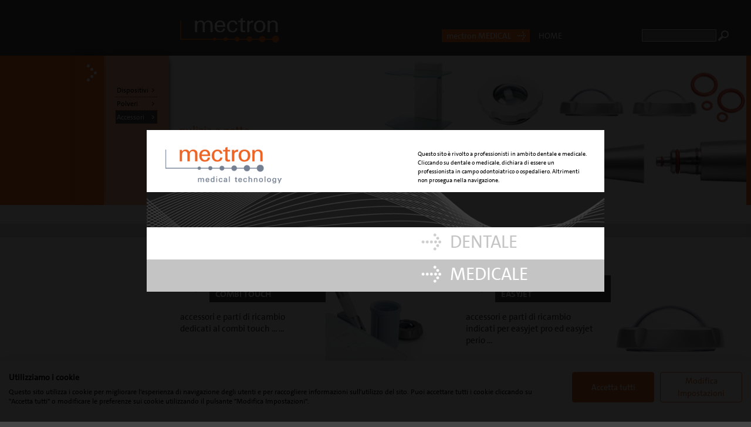

--- FILE ---
content_type: text/html; charset=utf-8
request_url: https://mectron.it/prodotti/airpolishing/accessori/
body_size: 7268
content:
<!DOCTYPE html>
<html lang="it" data-domain="mectron.it" data-lang="it">
<head>

<meta http-equiv="Content-Type" content="text/html; charset=utf-8">
<!-- 
	This website is powered by TYPO3 - inspiring people to share!
	TYPO3 is a free open source Content Management Framework initially created by Kasper Skaarhoj and licensed under GNU/GPL.
	TYPO3 is copyright 1998-2015 of Kasper Skaarhoj. Extensions are copyright of their respective owners.
	Information and contribution at http://typo3.org/
-->

<base href="https://mectron.it/">
<link rel="shortcut icon" href="https://mectron.it/typo3conf/ext/kjd_site/Resources/Public/Images/favicon.ico" type="image/x-icon; charset=binary">
<link rel="icon" href="https://mectron.it/typo3conf/ext/kjd_site/Resources/Public/Images/favicon.ico" type="image/x-icon; charset=binary">

<meta name="generator" content="TYPO3 CMS 6.2">
<meta name="viewport" content="width=device-width, initial-scale=1.0, maximum-scale=1">


<link rel="stylesheet" type="text/css" href="/typo3temp/stylesheet_7782d6fd58.css?1433109600" media="all">
<link rel="stylesheet" type="text/css" href="/typo3conf/ext/kjd_site/Resources/Public/Stylesheets/Compile/flexible-columns.css?1520529339" media="all">
<link rel="stylesheet" type="text/css" href="/typo3conf/ext/kjd_site/Resources/Public/MagnificPopup/dist/magnific-popup.css?1584001207" media="all">
<link rel="stylesheet" type="text/css" href="/typo3conf/ext/powermail/Resources/Public/Css/CssDemo.css?1568375915" media="all">
<link rel="stylesheet" type="text/css" href="/typo3conf/ext/kjd_site/Resources/Public/Tlcws/custom.min.css?1647870565" media="all">
<link rel="stylesheet" type="text/css" href="/typo3conf/ext/mectron_redirect/Resources/Public/Css/mectron_redirect_custom.css?1603972013" media="all">



<script src="//code.jquery.com/jquery-1.10.2.min.js" type="text/javascript"></script>

<script src="/typo3conf/ext/kjd_site/Resources/Public/JavaScript/jquery.kjdslider.js?1520529339" type="text/javascript"></script>
<script src="/typo3conf/ext/kjd_site/Resources/Public/JavaScript/jquery.kjdtabs.js?1520529339" type="text/javascript"></script>
<script src="/typo3conf/ext/kjd_site/Resources/Public/MagnificPopup/dist/jquery.magnific-popup.js?1520529339" type="text/javascript"></script>
<script src="/typo3conf/ext/kjd_site/Resources/Public/JavaScript/jquery.kjdnav.js?1559421396" type="text/javascript"></script>
<script src="/typo3conf/ext/kjd_site/Resources/Public/JavaScript/jquery.cookie.js?1520529339" type="text/javascript"></script>
<script src="/typo3conf/ext/kjd_site/Resources/Public/JavaScript/jquery.cookiecuttr.js?1559420499" type="text/javascript"></script>
<script src="/typo3conf/ext/kjd_site/Resources/Public/JavaScript/main.js?1646737218" type="text/javascript"></script>
<script src="/typo3conf/ext/kjd_site/Resources/Public/Tlcws/custom.js?1647339107" type="text/javascript"></script>
<script src="/typo3conf/ext/mectron_redirect/Resources/Public/JavaScript/mectron_redirect_custom.js?1607070599" type="text/javascript"></script>
<script src="/typo3temp/javascript_bd4d1f63e4.js?1433109600" type="text/javascript"></script>



<title>Accessori</title>
    <!-- Google Tag Manager -->
    <script>(function(w,d,s,l,i){w[l]=w[l]||[];w[l].push({'gtm.start':
    new Date().getTime(),event:'gtm.js'});var f=d.getElementsByTagName(s)[0],
    j=d.createElement(s),dl=l!='dataLayer'?'&l='+l:'';j.async=true;j.src=
    '//www.googletagmanager.com/gtm.js?id='+i+dl;f.parentNode.insertBefore(j,f);
    })(window,document,'script','dataLayer','GTM-P4FZ75Q');</script>
    <!-- End Google Tag Manager -->

<script type="text/javascript" src="/typo3conf/ext/cb_indexedsearch_autocomplete/res/cb_indexedsearch_autocomplete.js"></script>
<link rel="stylesheet" type="text/css" href="/typo3conf/ext/cb_indexedsearch_autocomplete/res/cb_indexedsearch_autocomplete.css" />
<script type="text/javascript">
	var sr=1;var sh="13241659";
	var cb_indexsearch_autocomplete = {
		altResultLabel: '',
		altResultsLabel: '',
		autoSubmit: 1,
		maxResults: 99999999999,
		autoResize: false
	};
</script>



</head>
<body class="subpage">    
          <script src="https://consent.cookiefirst.com/sites/mectron.it-478f7221-1168-4d71-a05e-1af4f77d9f0c/consent.js"></script>
    
          <noscript><iframe src="//www.googletagmanager.com/ns.html?id=GTM-P4FZ75Q" height="0" width="0" style="display:none;visibility:hidden"></iframe></noscript>

<script>
  function AddThis(){
    var s = document.createElement("script");
    s.type = "text/javascript";
    s.src = "//s7.addthis.com/js/300/addthis_widget.js#pubid=ra-5a1e8eda4de70e00";
    $('body').append(s);
  }
</script>

<style type="text/css">@media screen and ( max-width: 1365px ) { footer { margin-bottom:3em; } } </style>
<header>
    <div class="ym-wrapper">
        <div class="ym-grid">
            <div class="ym-gbox">
                <div class="ym-column header-column">
                    <div class="ym-col1">
                        
                        <a class="logo-link logo-default" href="/">
                            <img class="logo" src="/typo3conf/ext/kjd_site/Resources/Public/Images/logo-mectron.png" width="169" height="43" alt="Logo - mectron" />
                        </a>
                    </div>
                    <div class="ym-col3">
                        <div class="ym-grid">
                            <div class="ym-g682-6 ym-gl">
                                <div class="ym-grid linearize-level-2">
                                    <div class="ym-g682-3 ym-gl search-container">
                                        <div class="ym-gbox">
                                            <form name="searchform" method="post" action="/ricerca/" id="searchform" class="ym-searchform">
                                            <input type="text" class="ym-searchfield" id="tx_indexedsearch_sword" name="tx_indexedsearch[sword]">
                                            <input class="ym-searchbutton" name="search" type="submit" value="" />
                                            <input type="hidden" value="0" name="tx_indexedsearch[_sections]">
                                            <input type="hidden" value="0" name="tx_indexedsearch[pointer]">
                                            <input type="hidden" value="0" name="tx_indexedsearch[ext]">
                                            <input type="hidden" value="0" name="tx_indexedsearch[lang]">
                                            </form>
                                        </div>
                                    </div>
                                    <div class="ym-g682-3 ym-gl link-container">
                                        <div class="ym-gbox">
                                            <ul class="kjd-service-navigation">
                                                <!-- <li><a href="/">Home</a></li> -->
                                                <li class="homelink">
                                                    <a href="/">Home</a>
                                                </li>
                                                <!-- <li><a href="/prodotti/airpolishing/accessori/#">Login</a></li> -->
                                                
                                            </ul>

                                        </div>
                                    </div>
                                </div>
                            </div>
                            <div class="ym-g682-5 ym-gl">
                                <div class="ym-grid linearize-level-2">
                                    <div class="ym-g682-3 ym-gl language-container">
                                        
                                    </div>
                                    <div class="ym-g682-3 ym-gl othersite-container">
                                        <div class="ym-gbox">
                                            <ul class="mectron-area">
                                                
                                                        
                                                                <li><a href="http://medical.mectron.com/it/?iscalled=true" target="_blank">mectron MEDICAL</a></li>
                                                            
                                                    
                                                

                                            </ul>
                                        </div>
                                    </div>
                                </div>
                            </div>
                        </div>
                    </div>
                </div>
            </div>
        </div>
    </div>
</header>

<nav id="nav" class="ym-clearfix">
    <div class="ym-wrapper">
        <div class="ym-column">
            <div class="ym-col1">
                
        <div class="kjd-slider key-visual">
            <div class="kjd-viewport maxitemsperviewport-1 scrollitemsperviewport-1 interval-7000">
                <ul class="kjd-slides">
                    
                        <li>
                            

                            
                                <div class="ym-grid">
                                    <div class="ym-g33 ym-gl">
                                        <div class="ym-gbox">
                                            <div class="kjd-bottom">
                                                <h2>pulizia a getto</h2>
                                                <h3>accessori e materiale di consumo</h3>
                                                <p>Qui potete trovare tutti gli accessori e i materiali di consumo per i pulitori a getto Mectron.&nbsp;Si raccomanda di utilizzare i pulitori solo con gli accessori originali Mectron.</p>
                                            </div>
                                        </div>
                                    </div>
                                    <div class="ym-g66 ym-gr">
                                        <div class="ym-gbox">
                                            
                                                
                                                        <img class="flexible" alt="overview about some airpolishing accessories for mectron airpolishing units" src="/fileadmin/_processed_/csm_kv_air_access_650x255_c7c8db818d.jpg" width="650" height="255" />
                                                    
                                            
                                        </div>
                                    </div>
                                </div>
                            

                            


                            


                            

                            




                            

                            

                            

                            

                            
                        </li>
                    
                </ul>
            </div>
            <a class="prev" href="#">Previous</a>
            <a class="next" href="#">Next</a>
        </div>
    
                <p>&nbsp;</p>
            </div>
            <div class="ym-col3">
                <div class="nav-loading">&nbsp;</div>
                <div class="ym-hlist">
                    <ul><li><a href="/chi-siamo/" title="Chi siamo">Chi siamo</a></li><li class="active subs"><a href="/prodotti/">Prodotti</a><ul><li class="subs"><a href="/prodotti/piezosurgeryr-piezodrillr/">PIEZOSURGERY® + PIEZODRILL®</a><ul><li class="subs"><a href="/prodotti/piezosurgeryr-piezodrillr/dispositivi/">Dispositivi</a><ul><li><a href="/prodotti/piezosurgeryr-piezodrillr/dispositivi/mt-bone/" title="MT-BONE">MT-BONE</a></li><li><a href="/prodotti/piezosurgeryr-piezodrillr/dispositivi/piezosurgeryr-touch/" title="PIEZOSURGERY® touch">PIEZOSURGERY® touch</a></li><li><a href="/prodotti/piezosurgeryr-piezodrillr/dispositivi/piezosurgeryr-white/" title="PIEZOSURGERY® white">PIEZOSURGERY® white</a></li></ul></li><li class="subs"><a href="/prodotti/piezosurgeryr-piezodrillr/set-inserti/">Set Inserti</a><ul><li><a href="/prodotti/piezosurgeryr-piezodrillr/set-inserti/piezodrill-set/" title="piezodrill set">piezodrill set</a></li><li><a href="/prodotti/piezosurgeryr-piezodrillr/set-inserti/basic-set/" title="basic set">basic set</a></li><li><a href="/prodotti/piezosurgeryr-piezodrillr/set-inserti/osteotomy-set/" title="osteotomy set">osteotomy set</a></li><li><a href="/prodotti/piezosurgeryr-piezodrillr/set-inserti/sinus-lift-set/" title="sinus lift set">sinus lift set</a></li><li><a href="/prodotti/piezosurgeryr-piezodrillr/set-inserti/sinus-lift-lateral-set/" title="sinus lift lateral set">sinus lift lateral set</a></li><li><a href="/prodotti/piezosurgeryr-piezodrillr/set-inserti/piezo-lift-set/" title="piezo lift set">piezo lift set</a></li><li><a href="/prodotti/piezosurgeryr-piezodrillr/set-inserti/manual-piezo-lift-set/" title="manual piezo lift set">manual piezo lift set</a></li><li><a href="/prodotti/piezosurgeryr-piezodrillr/set-inserti/extraction-set/" title="extraction set">extraction set</a></li><li><a href="/prodotti/piezosurgeryr-piezodrillr/set-inserti/third-molar-extraction-set/" title="third molar extraction set">third molar extraction set</a></li><li><a href="/prodotti/piezosurgeryr-piezodrillr/set-inserti/explantation-set/" title="explantation set">explantation set</a></li><li><a href="/prodotti/piezosurgeryr-piezodrillr/set-inserti/resective-perio-sets/" title="resective perio sets">resective perio sets</a></li><li><a href="/prodotti/piezosurgeryr-piezodrillr/set-inserti/retro-surgical-set/" title="retro surgical set">retro surgical set</a></li><li><a href="/prodotti/piezosurgeryr-piezodrillr/set-inserti/implant-prep-sets-pro/" title="implant prep sets pro">implant prep sets pro</a></li></ul></li><li class="subs"><a href="/prodotti/piezosurgeryr-piezodrillr/inserti-piezodrill/">Inserti PIEZODRILL</a><ul><li><a href="/prodotti/piezosurgeryr-piezodrillr/inserti-piezodrill/pd0118/" title="PD0118">PD0118</a></li><li><a href="/prodotti/piezosurgeryr-piezodrillr/inserti-piezodrill/pd0223/" title="PD0223">PD0223</a></li><li><a href="/prodotti/piezosurgeryr-piezodrillr/inserti-piezodrill/pd0328/" title="PD0328">PD0328</a></li><li><a href="/prodotti/piezosurgeryr-piezodrillr/inserti-piezodrill/pd0432/" title="PD0432">PD0432</a></li><li><a href="/prodotti/piezosurgeryr-piezodrillr/inserti-piezodrill/pd0535/" title="PD0535">PD0535</a></li></ul></li><li class="subs"><a href="/prodotti/piezosurgeryr-piezodrillr/inserti-per-la-preparazione-del-sito-implantare/">Inserti per la preparazione del sito implantare</a><ul><li><a href="/prodotti/piezosurgeryr-piezodrillr/inserti-per-la-preparazione-del-sito-implantare/im1s/" title="IM1S">IM1S</a></li><li><a href="/prodotti/piezosurgeryr-piezodrillr/inserti-per-la-preparazione-del-sito-implantare/im1-al/" title="IM1 AL">IM1 AL</a></li><li><a href="/prodotti/piezosurgeryr-piezodrillr/inserti-per-la-preparazione-del-sito-implantare/im2a/" title="IM2A">IM2A</a></li><li><a href="/prodotti/piezosurgeryr-piezodrillr/inserti-per-la-preparazione-del-sito-implantare/im2a-15/" title="IM2A-15">IM2A-15</a></li><li><a href="/prodotti/piezosurgeryr-piezodrillr/inserti-per-la-preparazione-del-sito-implantare/im2p/" title="IM2P">IM2P</a></li><li><a href="/prodotti/piezosurgeryr-piezodrillr/inserti-per-la-preparazione-del-sito-implantare/im2p-15/" title="IM2P-15">IM2P-15</a></li><li><a href="/prodotti/piezosurgeryr-piezodrillr/inserti-per-la-preparazione-del-sito-implantare/im28a/" title="IM2.8A">IM2.8A</a></li><li><a href="/prodotti/piezosurgeryr-piezodrillr/inserti-per-la-preparazione-del-sito-implantare/im28p/" title="IM2.8P">IM2.8P</a></li><li><a href="/prodotti/piezosurgeryr-piezodrillr/inserti-per-la-preparazione-del-sito-implantare/im3a/" title="IM3A">IM3A</a></li><li><a href="/prodotti/piezosurgeryr-piezodrillr/inserti-per-la-preparazione-del-sito-implantare/im3a-15/" title="IM3A-15">IM3A-15</a></li><li><a href="/prodotti/piezosurgeryr-piezodrillr/inserti-per-la-preparazione-del-sito-implantare/im3p/" title="IM3P">IM3P</a></li><li><a href="/prodotti/piezosurgeryr-piezodrillr/inserti-per-la-preparazione-del-sito-implantare/im3p-15/" title="IM3P-15">IM3P-15</a></li><li><a href="/prodotti/piezosurgeryr-piezodrillr/inserti-per-la-preparazione-del-sito-implantare/im34a/" title="IM3.4A">IM3.4A</a></li><li><a href="/prodotti/piezosurgeryr-piezodrillr/inserti-per-la-preparazione-del-sito-implantare/im34p/" title="IM3.4P">IM3.4P</a></li><li><a href="/prodotti/piezosurgeryr-piezodrillr/inserti-per-la-preparazione-del-sito-implantare/im4a/" title="IM4A">IM4A</a></li><li><a href="/prodotti/piezosurgeryr-piezodrillr/inserti-per-la-preparazione-del-sito-implantare/im4p/" title="IM4P">IM4P</a></li><li><a href="/prodotti/piezosurgeryr-piezodrillr/inserti-per-la-preparazione-del-sito-implantare/p2-3/" title="P2-3">P2-3</a></li><li><a href="/prodotti/piezosurgeryr-piezodrillr/inserti-per-la-preparazione-del-sito-implantare/p3-4/" title="P3-4">P3-4</a></li><li><a href="/prodotti/piezosurgeryr-piezodrillr/inserti-per-la-preparazione-del-sito-implantare/pin/" title="PIN">PIN</a></li><li><a href="/prodotti/piezosurgeryr-piezodrillr/inserti-per-la-preparazione-del-sito-implantare/pin-al/" title="PIN AL">PIN AL</a></li></ul></li><li class="subs"><a href="/prodotti/piezosurgeryr-piezodrillr/inserti-per-osteotomia/">Inserti per osteotomia</a><ul><li><a href="/prodotti/piezosurgeryr-piezodrillr/inserti-per-osteotomia/ot1/" title="OT1">OT1</a></li><li><a href="/prodotti/piezosurgeryr-piezodrillr/inserti-per-osteotomia/ot1a/" title="OT1A">OT1A</a></li><li><a href="/prodotti/piezosurgeryr-piezodrillr/inserti-per-osteotomia/ot2/" title="OT2">OT2</a></li><li><a href="/prodotti/piezosurgeryr-piezodrillr/inserti-per-osteotomia/ot4/" title="OT4">OT4</a></li><li><a href="/prodotti/piezosurgeryr-piezodrillr/inserti-per-osteotomia/ot5/" title="OT5">OT5</a></li><li><a href="/prodotti/piezosurgeryr-piezodrillr/inserti-per-osteotomia/ot5a/" title="OT5A">OT5A</a></li><li><a href="/prodotti/piezosurgeryr-piezodrillr/inserti-per-osteotomia/ot5b/" title="OT5B">OT5B</a></li><li><a href="/prodotti/piezosurgeryr-piezodrillr/inserti-per-osteotomia/ot6/" title="OT6">OT6</a></li><li><a href="/prodotti/piezosurgeryr-piezodrillr/inserti-per-osteotomia/ot7/" title="OT7">OT7</a></li><li><a href="/prodotti/piezosurgeryr-piezodrillr/inserti-per-osteotomia/ot7a/" title="OT7A">OT7A</a></li><li><a href="/prodotti/piezosurgeryr-piezodrillr/inserti-per-osteotomia/ot7s-4/" title="OT7S-4">OT7S-4</a></li><li><a href="/prodotti/piezosurgeryr-piezodrillr/inserti-per-osteotomia/ot7s-3/" title="OT7S-3">OT7S-3</a></li><li><a href="/prodotti/piezosurgeryr-piezodrillr/inserti-per-osteotomia/ot7-20/" title="OT7-20">OT7-20</a></li><li><a href="/prodotti/piezosurgeryr-piezodrillr/inserti-per-osteotomia/ot8l-ot8r/" title="OT8L + OT8R">OT8L + OT8R</a></li><li><a href="/prodotti/piezosurgeryr-piezodrillr/inserti-per-osteotomia/ot9/" title="OT9">OT9</a></li><li><a href="/prodotti/piezosurgeryr-piezodrillr/inserti-per-osteotomia/ot11/" title="OT11">OT11</a></li><li><a href="/prodotti/piezosurgeryr-piezodrillr/inserti-per-osteotomia/ot12/" title="OT12">OT12</a></li><li><a href="/prodotti/piezosurgeryr-piezodrillr/inserti-per-osteotomia/ot12s/" title="OT12S">OT12S</a></li><li><a href="/prodotti/piezosurgeryr-piezodrillr/inserti-per-osteotomia/ot13/" title="OT13">OT13</a></li><li><a href="/prodotti/piezosurgeryr-piezodrillr/inserti-per-osteotomia/ot14/" title="OT14">OT14</a></li><li><a href="/prodotti/piezosurgeryr-piezodrillr/inserti-per-osteotomia/slo-h/" title="SLO-H">SLO-H</a></li><li><a href="/prodotti/piezosurgeryr-piezodrillr/inserti-per-osteotomia/pl1/" title="PL1">PL1</a></li><li><a href="/prodotti/piezosurgeryr-piezodrillr/inserti-per-osteotomia/pl2/" title="PL2">PL2</a></li><li><a href="/prodotti/piezosurgeryr-piezodrillr/inserti-per-osteotomia/pl3/" title="PL3">PL3</a></li><li><a href="/prodotti/piezosurgeryr-piezodrillr/inserti-per-osteotomia/pl0419/" title="PL0419">PL0419</a></li><li><a href="/prodotti/piezosurgeryr-piezodrillr/inserti-per-osteotomia/pl0527/" title="PL0527">PL0527</a></li><li><a href="/prodotti/piezosurgeryr-piezodrillr/inserti-per-osteotomia/pl0631/" title="PL0631">PL0631</a></li><li><a href="/prodotti/piezosurgeryr-piezodrillr/inserti-per-osteotomia/pl0719/" title="PL0719">PL0719</a></li></ul></li><li class="subs"><a href="/prodotti/piezosurgeryr-piezodrillr/inserti-per-osteoplastica/">Inserti per osteoplastica</a><ul><li><a href="/prodotti/piezosurgeryr-piezodrillr/inserti-per-osteoplastica/op1/" title="OP1">OP1</a></li><li><a href="/prodotti/piezosurgeryr-piezodrillr/inserti-per-osteoplastica/op2/" title="OP2">OP2</a></li><li><a href="/prodotti/piezosurgeryr-piezodrillr/inserti-per-osteoplastica/op3/" title="OP3">OP3</a></li><li><a href="/prodotti/piezosurgeryr-piezodrillr/inserti-per-osteoplastica/op3a/" title="OP3A">OP3A</a></li><li><a href="/prodotti/piezosurgeryr-piezodrillr/inserti-per-osteoplastica/op4/" title="OP4">OP4</a></li><li><a href="/prodotti/piezosurgeryr-piezodrillr/inserti-per-osteoplastica/op5/" title="OP5">OP5</a></li><li><a href="/prodotti/piezosurgeryr-piezodrillr/inserti-per-osteoplastica/op5a/" title="OP5A">OP5A</a></li><li><a href="/prodotti/piezosurgeryr-piezodrillr/inserti-per-osteoplastica/op6/" title="OP6">OP6</a></li><li><a href="/prodotti/piezosurgeryr-piezodrillr/inserti-per-osteoplastica/op7/" title="OP7">OP7</a></li><li><a href="/prodotti/piezosurgeryr-piezodrillr/inserti-per-osteoplastica/op8/" title="OP8">OP8</a></li><li><a href="/prodotti/piezosurgeryr-piezodrillr/inserti-per-osteoplastica/op9/" title="OP9">OP9</a></li><li><a href="/prodotti/piezosurgeryr-piezodrillr/inserti-per-osteoplastica/slc/" title="SLC">SLC</a></li></ul></li><li class="subs"><a href="/prodotti/piezosurgeryr-piezodrillr/inserti-per-elevazione-sinusale/">Inserti per elevazione sinusale</a><ul><li><a href="/prodotti/piezosurgeryr-piezodrillr/inserti-per-elevazione-sinusale/el1/" title="EL1">EL1</a></li><li><a href="/prodotti/piezosurgeryr-piezodrillr/inserti-per-elevazione-sinusale/el2/" title="EL2">EL2</a></li><li><a href="/prodotti/piezosurgeryr-piezodrillr/inserti-per-elevazione-sinusale/el3/" title="EL3">EL3</a></li><li><a href="/prodotti/piezosurgeryr-piezodrillr/inserti-per-elevazione-sinusale/sls/" title="SLS">SLS</a></li><li><a href="/prodotti/piezosurgeryr-piezodrillr/inserti-per-elevazione-sinusale/sle1/" title="SLE1">SLE1</a></li><li><a href="/prodotti/piezosurgeryr-piezodrillr/inserti-per-elevazione-sinusale/sle2/" title="SLE2">SLE2</a></li></ul></li><li class="subs"><a href="/prodotti/piezosurgeryr-piezodrillr/inserti-per-lo-scollamento-del-periosteo/">Inserti per lo scollamento del periosteo</a><ul><li><a href="/prodotti/piezosurgeryr-piezodrillr/inserti-per-lo-scollamento-del-periosteo/pr1/" title="PR1">PR1</a></li><li><a href="/prodotti/piezosurgeryr-piezodrillr/inserti-per-lo-scollamento-del-periosteo/pr2/" title="PR2">PR2</a></li></ul></li><li class="subs"><a href="/prodotti/piezosurgeryr-piezodrillr/inserti-per-endodonzia-retrograda/">Inserti per endodonzia retrograda</a><ul><li><a href="/prodotti/piezosurgeryr-piezodrillr/inserti-per-endodonzia-retrograda/en1/" title="EN1">EN1</a></li><li><a href="/prodotti/piezosurgeryr-piezodrillr/inserti-per-endodonzia-retrograda/en2/" title="EN2">EN2</a></li><li><a href="/prodotti/piezosurgeryr-piezodrillr/inserti-per-endodonzia-retrograda/en3/" title="EN3">EN3</a></li><li><a href="/prodotti/piezosurgeryr-piezodrillr/inserti-per-endodonzia-retrograda/en4/" title="EN4">EN4</a></li><li><a href="/prodotti/piezosurgeryr-piezodrillr/inserti-per-endodonzia-retrograda/en5r/" title="EN5R">EN5R</a></li><li><a href="/prodotti/piezosurgeryr-piezodrillr/inserti-per-endodonzia-retrograda/en5l/" title="EN5L">EN5L</a></li><li><a href="/prodotti/piezosurgeryr-piezodrillr/inserti-per-endodonzia-retrograda/en6r/" title="EN6R">EN6R</a></li><li><a href="/prodotti/piezosurgeryr-piezodrillr/inserti-per-endodonzia-retrograda/en6l/" title="EN6L">EN6L</a></li></ul></li><li class="subs"><a href="/prodotti/piezosurgeryr-piezodrillr/inserti-per-estrazione/">Inserti per estrazione</a><ul><li><a href="/prodotti/piezosurgeryr-piezodrillr/inserti-per-estrazione/ex1/" title="EX1">EX1</a></li><li><a href="/prodotti/piezosurgeryr-piezodrillr/inserti-per-estrazione/ex2/" title="EX2">EX2</a></li><li><a href="/prodotti/piezosurgeryr-piezodrillr/inserti-per-estrazione/ex3/" title="EX3">EX3</a></li><li><a href="/prodotti/piezosurgeryr-piezodrillr/inserti-per-estrazione/exl1/" title="EXL1">EXL1</a></li><li><a href="/prodotti/piezosurgeryr-piezodrillr/inserti-per-estrazione/exl2/" title="EXL2">EXL2</a></li><li><a href="/prodotti/piezosurgeryr-piezodrillr/inserti-per-estrazione/exl3/" title="EXL3">EXL3</a></li></ul></li><li class="subs"><a href="/prodotti/piezosurgeryr-piezodrillr/inserti-per-rimozione-di-impianti/">Inserti per rimozione di impianti</a><ul><li><a href="/prodotti/piezosurgeryr-piezodrillr/inserti-per-rimozione-di-impianti/exp3-r/" title="EXP3-R">EXP3-R</a></li><li><a href="/prodotti/piezosurgeryr-piezodrillr/inserti-per-rimozione-di-impianti/exp3-l/" title="EXP3-L">EXP3-L</a></li><li><a href="/prodotti/piezosurgeryr-piezodrillr/inserti-per-rimozione-di-impianti/exp4-r/" title="EXP4-R">EXP4-R</a></li><li><a href="/prodotti/piezosurgeryr-piezodrillr/inserti-per-rimozione-di-impianti/exp4-l/" title="EXP4-L">EXP4-L</a></li></ul></li><li class="subs"><a href="/prodotti/piezosurgeryr-piezodrillr/inserti-per-chirurgia-parodontale/">Inserti per chirurgia parodontale</a><ul><li><a href="/prodotti/piezosurgeryr-piezodrillr/inserti-per-chirurgia-parodontale/ps1/" title="PS1">PS1</a></li><li><a href="/prodotti/piezosurgeryr-piezodrillr/inserti-per-chirurgia-parodontale/ps2/" title="PS2">PS2</a></li><li><a href="/prodotti/piezosurgeryr-piezodrillr/inserti-per-chirurgia-parodontale/ps6/" title="PS6">PS6</a></li><li><a href="/prodotti/piezosurgeryr-piezodrillr/inserti-per-chirurgia-parodontale/pp1/" title="PP1">PP1</a></li><li><a href="/prodotti/piezosurgeryr-piezodrillr/inserti-per-chirurgia-parodontale/pp10/" title="PP10">PP10</a></li><li><a href="/prodotti/piezosurgeryr-piezodrillr/inserti-per-chirurgia-parodontale/pp11/" title="PP11">PP11</a></li><li><a href="/prodotti/piezosurgeryr-piezodrillr/inserti-per-chirurgia-parodontale/pp12/" title="PP12">PP12</a></li></ul></li><li class="subs"><a href="/prodotti/piezosurgeryr-piezodrillr/inserti-per-la-pulizia-degli-impianti/">Inserti per la pulizia degli impianti</a><ul><li><a href="/prodotti/piezosurgeryr-piezodrillr/inserti-per-la-pulizia-degli-impianti/icp-ic1/" title="ICP + IC1">ICP + IC1</a></li></ul></li><li class="subs"><a href="/prodotti/piezosurgeryr-piezodrillr/inserti-crown-prep/">Inserti crown prep</a><ul><li><a href="/prodotti/piezosurgeryr-piezodrillr/inserti-crown-prep/crown-prep-tips-per-preparazione-con-tecnica-chamfer/" title="crown prep tips per preparazione con tecnica chamfer">crown prep tips per preparazione con tecnica chamfer</a></li><li><a href="/prodotti/piezosurgeryr-piezodrillr/inserti-crown-prep/crown-prep-tips-per-preparazione-con-tecnica-a-finire/" title="crown prep tips per preparazione con tecnica a finire">crown prep tips per preparazione con tecnica a finire</a></li></ul></li><li class="subs"><a href="/prodotti/piezosurgeryr-piezodrillr/accessori/">Accessori</a><ul><li><a href="/prodotti/piezosurgeryr-piezodrillr/accessori/mt-bone-cart/" title="MT-Bone cart">MT-Bone cart</a></li><li><a href="/prodotti/piezosurgeryr-piezodrillr/accessori/universal-cart/" title="universal cart">universal cart</a></li><li><a href="/prodotti/piezosurgeryr-piezodrillr/accessori/parti-di-ricambio/" title="parti di ricambio">parti di ricambio</a></li><li><a href="/prodotti/piezosurgeryr-piezodrillr/accessori/enzymec/" title="enzymec">enzymec</a></li></ul></li></ul></li><li class="subs"><a href="/prodotti/rex-piezoimplant/">REX PiezoImplant</a><ul><li><a href="/prodotti/rex-piezoimplant/cose-rex-piezoimplant/" title="cos'è REX PiezoImplant?">cos'è REX PiezoImplant?</a></li><li><a href="/prodotti/rex-piezoimplant/caratteristiche-impianto/" title="caratteristiche impianto">caratteristiche impianto</a></li><li><a href="/prodotti/rex-piezoimplant/prodotti/" title="prodotti">prodotti</a></li><li><a href="/prodotti/rex-piezoimplant/dotazione-iniziale/" title="dotazione iniziale">dotazione iniziale</a></li></ul></li><li class="subs"><a href="/prodotti/ultrasuoni/">Ultrasuoni</a><ul><li class="subs"><a href="/prodotti/ultrasuoni/dispositivi/">Dispositivi</a><ul><li><a href="/prodotti/ultrasuoni/dispositivi/multipiezo/" title="multipiezo">multipiezo</a></li><li><a href="/prodotti/ultrasuoni/dispositivi/micropiezo/" title="micropiezo">micropiezo</a></li><li><a href="/prodotti/ultrasuoni/dispositivi/compact-piezo-led/" title="compact piezo LED">compact piezo LED</a></li><li><a href="/prodotti/ultrasuoni/dispositivi/compact-piezo-p2k/" title="compact piezo P2K">compact piezo P2K</a></li></ul></li><li class="subs"><a href="/prodotti/ultrasuoni/set-inserti/">set inserti</a><ul><li><a href="/prodotti/ultrasuoni/set-inserti/set-scaling/" title="set scaling">set scaling</a></li><li><a href="/prodotti/ultrasuoni/set-inserti/set-maintenance/" title="set maintenance">set maintenance</a></li><li><a href="/prodotti/ultrasuoni/set-inserti/set-perio-maintenance/" title="set perio maintenance">set perio maintenance</a></li><li><a href="/prodotti/ultrasuoni/set-inserti/set-perio-treatment/" title="set perio treatment">set perio treatment</a></li><li><a href="/prodotti/ultrasuoni/set-inserti/set-endo-revision/" title="set endo revision">set endo revision</a></li></ul></li><li class="subs"><a href="/prodotti/ultrasuoni/inserti-per-scaling/">Inserti per scaling</a><ul><li><a href="/prodotti/ultrasuoni/inserti-per-scaling/s1/" title="S1">S1</a></li><li><a href="/prodotti/ultrasuoni/inserti-per-scaling/s1-s/" title="S1-S">S1-S</a></li><li><a href="/prodotti/ultrasuoni/inserti-per-scaling/s2/" title="S2">S2</a></li><li><a href="/prodotti/ultrasuoni/inserti-per-scaling/s3/" title="S3">S3</a></li><li><a href="/prodotti/ultrasuoni/inserti-per-scaling/s4/" title="S4">S4</a></li><li><a href="/prodotti/ultrasuoni/inserti-per-scaling/s5/" title="S5">S5</a></li><li><a href="/prodotti/ultrasuoni/inserti-per-scaling/s6/" title="S6">S6</a></li></ul></li><li class="subs"><a href="/prodotti/ultrasuoni/inserti-perio-universali/">Inserti perio-universali</a><ul><li><a href="/prodotti/ultrasuoni/inserti-perio-universali/p1/" title="P1">P1</a></li><li><a href="/prodotti/ultrasuoni/inserti-perio-universali/p2/" title="P2">P2</a></li><li><a href="/prodotti/ultrasuoni/inserti-perio-universali/p3-novita/" title="P3 - NOVITA'">P3 - NOVITA'</a></li><li><a href="/prodotti/ultrasuoni/inserti-perio-universali/p4/" title="P4">P4</a></li></ul></li><li class="subs"><a href="/prodotti/ultrasuoni/inserti-perio-anatomici/">Inserti perio-anatomici</a><ul><li><a href="/prodotti/ultrasuoni/inserti-perio-anatomici/p10/" title="P10">P10</a></li><li><a href="/prodotti/ultrasuoni/inserti-perio-anatomici/p11/" title="P11">P11</a></li><li><a href="/prodotti/ultrasuoni/inserti-perio-anatomici/p12/" title="P12">P12</a></li><li><a href="/prodotti/ultrasuoni/inserti-perio-anatomici/p13/" title="P13">P13</a></li><li><a href="/prodotti/ultrasuoni/inserti-perio-anatomici/p14/" title="P14">P14</a></li><li><a href="/prodotti/ultrasuoni/inserti-perio-anatomici/p15-novita/" title="P15 - NOVITA'">P15 - NOVITA'</a></li><li><a href="/prodotti/ultrasuoni/inserti-perio-anatomici/p16r-novita/" title="P16R - NOVITA'">P16R - NOVITA'</a></li><li><a href="/prodotti/ultrasuoni/inserti-perio-anatomici/p16l-novita/" title="P16L - NOVITA'">P16L - NOVITA'</a></li></ul></li><li class="subs"><a href="/prodotti/ultrasuoni/inserti-per-la-pulizia-di-impianti/">Inserti per la pulizia di impianti</a><ul><li><a href="/prodotti/ultrasuoni/inserti-per-la-pulizia-di-impianti/implant-cleaning-set-s/" title="Implant cleaning set S">Implant cleaning set S</a></li><li><a href="/prodotti/ultrasuoni/inserti-per-la-pulizia-di-impianti/tip-ic1/" title="Tip IC1">Tip IC1</a></li></ul></li><li class="subs"><a href="/prodotti/ultrasuoni/inserti-per-ritrattamento-endo/">Inserti per ritrattamento endo</a><ul><li><a href="/prodotti/ultrasuoni/inserti-per-ritrattamento-endo/er1/" title="ER1">ER1</a></li><li><a href="/prodotti/ultrasuoni/inserti-per-ritrattamento-endo/er2/" title="ER2">ER2</a></li><li><a href="/prodotti/ultrasuoni/inserti-per-ritrattamento-endo/er3/" title="ER3">ER3</a></li><li><a href="/prodotti/ultrasuoni/inserti-per-ritrattamento-endo/er4/" title="ER4">ER4</a></li><li><a href="/prodotti/ultrasuoni/inserti-per-ritrattamento-endo/er5/" title="ER5">ER5</a></li></ul></li><li class="subs"><a href="/prodotti/ultrasuoni/inserti-per-preparazione-retrograda-endo/">Inserti per preparazione retrograda endo</a><ul><li><a href="/prodotti/ultrasuoni/inserti-per-preparazione-retrograda-endo/rd3/" title="RD3">RD3</a></li><li><a href="/prodotti/ultrasuoni/inserti-per-preparazione-retrograda-endo/rd4/" title="RD4">RD4</a></li><li><a href="/prodotti/ultrasuoni/inserti-per-preparazione-retrograda-endo/rd5/" title="RD5">RD5</a></li><li><a href="/prodotti/ultrasuoni/inserti-per-preparazione-retrograda-endo/set-endo-retro/" title="set endo retro">set endo retro</a></li></ul></li><li class="subs"><a href="/prodotti/ultrasuoni/inserti-crown-prep/">Inserti crown prep</a><ul><li><a href="/prodotti/ultrasuoni/inserti-crown-prep/crown-prep-tips-per-preparazione-con-tecnica-chamfer/" title="crown prep tips per preparazione con tecnica chamfer">crown prep tips per preparazione con tecnica chamfer</a></li><li><a href="/prodotti/ultrasuoni/inserti-crown-prep/crown-prep-tips-per-preparazione-con-tecnica-a-finire/" title="crown prep tips per preparazione con tecnica a finire">crown prep tips per preparazione con tecnica a finire</a></li></ul></li><li class="subs"><a href="/prodotti/ultrasuoni/accessori/">Accessori</a><ul><li><a href="/prodotti/ultrasuoni/accessori/carrello-elettrificato/" title="carrello elettrificato">carrello elettrificato</a></li><li><a href="/prodotti/ultrasuoni/accessori/parti-di-ricambio/" title="parti di ricambio">parti di ricambio</a></li></ul></li></ul></li><li class="active subs"><a href="/prodotti/airpolishing/">Airpolishing</a><ul><li class="subs"><a href="/prodotti/airpolishing/dispositivi/">Dispositivi</a><ul><li><a href="/prodotti/airpolishing/dispositivi/combi-touch/" title="combi touch">combi touch</a></li><li><a href="/prodotti/airpolishing/dispositivi/starjet/" title="starjet">starjet</a></li></ul></li><li class="subs"><a href="/prodotti/airpolishing/polveri/">Polveri</a><ul><li><a href="/prodotti/airpolishing/polveri/prophylaxis-powder-softl/" title="Prophylaxis powder softL">Prophylaxis powder softL</a></li><li><a href="/prodotti/airpolishing/polveri/prophylaxis-powder-softm/" title="Prophylaxis powder softM">Prophylaxis powder softM</a></li><li><a href="/prodotti/airpolishing/polveri/prophylaxis-powder-sensitive-glycine-powder/" title="Prophylaxis powder sensitive+ -  glycine powder">Prophylaxis powder sensitive+ -  glycine powder</a></li></ul></li><li class="active current subs"><a href="/prodotti/airpolishing/accessori/">Accessori</a><ul><li><a href="/prodotti/airpolishing/accessori/parti-di-ricambio-combi-touch/" title="parti di ricambio combi touch">parti di ricambio combi touch</a></li><li><a href="/prodotti/airpolishing/accessori/pezzi-di-ricambio-combi-e-turbodent/" title="Pezzi di ricambio Combi e Turbodent">Pezzi di ricambio Combi e Turbodent</a></li><li><a href="/prodotti/airpolishing/accessori/pezzi-di-ricambio-easyjet/" title="Pezzi di ricambio Easyjet">Pezzi di ricambio Easyjet</a></li><li><a href="/prodotti/airpolishing/accessori/carrello-elettrificato/" title="Carrello elettrificato">Carrello elettrificato</a></li></ul></li></ul></li><li class="subs"><a href="/prodotti/lampade-polimerizzanti-a-led/">Lampade polimerizzanti a LED</a><ul><li class="subs"><a href="/prodotti/lampade-polimerizzanti-a-led/dispositivi/">Dispositivi</a><ul><li><a href="/prodotti/lampade-polimerizzanti-a-led/dispositivi/starlight-uno/" title="starlight uno">starlight uno</a></li><li><a href="/prodotti/lampade-polimerizzanti-a-led/dispositivi/starlight-pro/" title="starlight pro">starlight pro</a></li><li><a href="/prodotti/lampade-polimerizzanti-a-led/dispositivi/starlight-sx5/" title="starlight sx5">starlight sx5</a></li><li><a href="/prodotti/lampade-polimerizzanti-a-led/dispositivi/starlight-s-plus/" title="starlight s+">starlight s+</a></li></ul></li><li><a href="/prodotti/lampade-polimerizzanti-a-led/accessori/" title="Accessori">Accessori</a></li></ul></li></ul></li><li class="subs"><a >Media Library</a><ul><li><a href="/media-library/media-library/" title="Media Library">Media Library</a></li><li><a href="/media-library/video-library/" title="Video Library">Video Library</a></li></ul></li><li class="subs"><a href="/i-nostri-eventi/">I nostri eventi</a><ul><li><a href="/i-nostri-eventi/corsi-piezosurgery/" title="Corsi PIEZOSURGERY®">Corsi PIEZOSURGERY®</a></li><li><a href="/i-nostri-eventi/corsi-prophylaxis/" title="Corsi Prophylaxis">Corsi Prophylaxis</a></li><li><a href="/i-nostri-eventi/corsi-rex-piezoimplant/" title="Corsi REX PiezoImplant">Corsi REX PiezoImplant</a></li><li><a href="/i-nostri-eventi/fiere-e-congressi/" title="Fiere e Congressi">Fiere e Congressi</a></li></ul></li><li class="subs"><a href="/supporto-tecnico/">Supporto tecnico</a><ul><li><a href="/supporto-tecnico/faq/" title="FAQ">FAQ</a></li><li><a href="/supporto-tecnico/manuali/" title="Manuali">Manuali</a></li><li class="subs"><a href="/supporto-tecnico/contatti/">Contatti</a><ul><li><a href="/supporto-tecnico/contatti/contact-form/" title="Contact form">Contact form</a></li><li><a href="/supporto-tecnico/contatti/contatti/" title="Contatti">Contatti</a></li><li><a href="/supporto-tecnico/contatti/come-inviare-un-prodotto-a-mectron/" title="Come inviare un prodotto a mectron">Come inviare un prodotto a mectron</a></li></ul></li></ul></li><li class="subs"><a href="/contatti/">Contatti</a><ul><li><a href="/contatti/come-raggiungerci/" title="Come raggiungerci">Come raggiungerci</a></li><li><a href="/contatti/lavora-con-noi/" title="Lavora con noi">Lavora con noi</a></li><li><a href="/contatti/informazioni-legali/" title="Informazioni legali">Informazioni legali</a></li><li><a href="/contatti/contattaci/" title="Contattaci">Contattaci</a></li><li><a href="/contatti/codice-etico/" title="Codice Etico">Codice Etico</a></li></ul></li></ul>
                </div>
            </div>
        </div>
    </div>
</nav>

<div class="headerpadding">
    <div class="ym-wrapper">
    </div>
</div>

<div class="kjd-grid breadcrumb grey">
    <div class="ym-wrapper">
        <a href="/prodotti/">Prodotti</a>&nbsp;>&nbsp;<a href="/prodotti/airpolishing/">Airpolishing</a>&nbsp;>&nbsp;<span>Accessori</span>
    </div>
</div>

<div id="main">
    
    <div class="kjd-grid white padding-0">
    <div class="ym-wrapper">
        
        <div class="ym-grid linearize-level-1 grid_50_50">
            <div class="ym-g50 ym-gl">
                <div class="ym-gbox">
                    
<section class="kjd-image-text-headerlink orient-25 ym-clearfix">
    
            
                    
                        <a target="_self" href="/prodotti/airpolishing/accessori/parti-di-ricambio-combi-touch/">
                            <img class="flexible" alt="powder chamber cap combi/turbodent" src="/fileadmin/_processed_/csm_powder-chamber-PERIO_spare-parts_4x3_white_88db9dac25.jpg" width="380" height="285" />
                        </a>
                    
                
            <div class="content">
                <div class="ym-kjdbox">
                    
                        <a class="headerlink" target="_self" href="/prodotti/airpolishing/accessori/parti-di-ricambio-combi-touch/">
                            <h2>
                                <span>parti di ricambio per combi touch</span>
                            </h2>
                        </a>
                    

                    
                            <a href="/prodotti/airpolishing/accessori/parti-di-ricambio-combi-touch/">
                                <p>accessori e parti di ricambio dedicati&nbsp;al combi touch ... ...</p>
                            </a>
                        

                    
                        <a class="more" href="/prodotti/airpolishing/accessori/parti-di-ricambio-combi-touch/">
                            
                        </a>
                    
                </div>
            </div>
        
</section>
                </div>
            </div>
            <div class="ym-g50 ym-gr">
               <div class="ym-gbox">
                   
<section class="kjd-image-text-headerlink orient-25 ym-clearfix">
    
            
                    
                        <a target="_self" href="/prodotti/airpolishing/accessori/pezzi-di-ricambio-easyjet/">
                            <img class="flexible" alt="easyjet spare parts" src="/fileadmin/_processed_/csm_air-pol_access_easyjet_powder-camber-cap_single_4x3_white_6ea65195e7.jpg" width="380" height="285" />
                        </a>
                    
                
            <div class="content">
                <div class="ym-kjdbox">
                    
                        <a class="headerlink" target="_self" href="/prodotti/airpolishing/accessori/pezzi-di-ricambio-easyjet/">
                            <h2>
                                <span>parti di ricambio easyjet</span>
                            </h2>
                        </a>
                    

                    
                            <a href="/prodotti/airpolishing/accessori/pezzi-di-ricambio-easyjet/">
                                <p>accessori e parti di ricambio indicati per&nbsp;easyjet pro&nbsp;ed easyjet perio ...</p>
                            </a>
                        

                    
                        <a class="more" href="/prodotti/airpolishing/accessori/pezzi-di-ricambio-easyjet/">
                            
                        </a>
                    
                </div>
            </div>
        
</section>
               </div>
            </div>
        </div>
    </div>
</div><div class="kjd-grid grey padding-0">
    <div class="ym-wrapper">
        
        <div class="ym-grid linearize-level-1 grid_50_50">
            <div class="ym-g50 ym-gl">
                <div class="ym-gbox">
                    
<section class="kjd-image-text-headerlink orient-25 ym-clearfix">
    
            
                    
                        <a target="_self" href="/prodotti/airpolishing/accessori/pezzi-di-ricambio-combi-e-turbodent/">
                            <img class="flexible" alt="powder chamber cap combi/turbodent" src="/fileadmin/_processed_/csm_air-pol_access_powder_chamber_cap_4x3_grey_4cca41b558.jpg" width="380" height="285" />
                        </a>
                    
                
            <div class="content">
                <div class="ym-kjdbox">
                    
                        <a class="headerlink" target="_self" href="/prodotti/airpolishing/accessori/pezzi-di-ricambio-combi-e-turbodent/">
                            <h2>
                                <span>parti di ricambio per combi e turbodent</span>
                            </h2>
                        </a>
                    

                    
                            <a href="/prodotti/airpolishing/accessori/pezzi-di-ricambio-combi-e-turbodent/">
                                <p>accessori e parti di ricambio dedicati&nbsp;al combi&nbsp;e al&nbsp;turbodent ... ...</p>
                            </a>
                        

                    
                        <a class="more" href="/prodotti/airpolishing/accessori/pezzi-di-ricambio-combi-e-turbodent/">
                            
                        </a>
                    
                </div>
            </div>
        
</section>
                </div>
            </div>
            <div class="ym-g50 ym-gr">
               <div class="ym-gbox">
                   
<section class="kjd-image-text-headerlink orient-25 ym-clearfix">
    
            
                    
                        <a target="_self" href="/prodotti/airpolishing/accessori/carrello-elettrificato/">
                            <img class="flexible" alt="universal cart" src="/fileadmin/_processed_/csm_cart_univ_front_3x4_grey_7ba2f7789f.jpg" width="214" height="285" />
                        </a>
                    
                
            <div class="content">
                <div class="ym-kjdbox">
                    
                        <a class="headerlink" target="_self" href="/prodotti/airpolishing/accessori/carrello-elettrificato/">
                            <h2>
                                <span>universal cart</span>
                            </h2>
                        </a>
                    

                    
                            <a href="/prodotti/airpolishing/accessori/carrello-elettrificato/">
                                <p>i tuoi apparecchi in movimento...</p>
                            </a>
                        

                    
                        <a class="more" href="/prodotti/airpolishing/accessori/carrello-elettrificato/">
                            
                        </a>
                    
                </div>
            </div>
        
</section>
               </div>
            </div>
        </div>
    </div>
</div>

</div>

<footer>
    <hr />
    <hr />
    <div class="ym-wrapper">
        <h2><a href="/contatti/informazioni-legali/" title="Opens internal link in current window" target="_blank" class="internal-link">Informazioni legali</a>&nbsp;&nbsp;•&nbsp; <a href="/dati-personali/" title="Opens internal link in current window" target="_blank" class="internal-link">Dati Personali</a>&nbsp;&nbsp;•&nbsp;&nbsp;<a href="/gdpr/" title="Opens internal link in current window" class="internal-link">GDPR</a></h2><div id="social"><div class="facebook"><p><a href="https://www.facebook.com/mectronspa" target="_blank"><img src="/fileadmin/user_upload/dental/footer/social/icona-fb.png" alt="" style="" /></a></p></div><div class="linkedin"><p><a href="https://www.linkedin.com/company/mectron/?viewAsMember=true" target="_blank"><img src="/fileadmin/user_upload/dental/footer/social/icona-linkedin.png" alt="" style="" /></a></p></div></div><p>Mectron s.p.a. | T. 0039 0185 35361 | <a href="javascript:linkTo_UnCryptMailto('jxfiql7jbzqolkXjbzqolk+zlj');">mectron@<span style="display:none;">remove-this.</span>mectron.com</a> | Partita IVA:&nbsp;<span style="font-family: Calibri, sans-serif; font-size: 11pt;">IT00177110996</span></p>
    </div>
</footer>




</body>
</html>
<!-- Parsetime: 0ms -->

--- FILE ---
content_type: text/html; charset=UTF-8
request_url: https://mectron.it/tx_mectronredirect_pi1[MectronRedirectHook]
body_size: 364
content:
US<section id="mectron-modal" class="mectron-modalredirect-contents">
    <div class="mectron-modalredirect-contents--wrap">
        <div class="mectron-modalredirect-contents--wrap--head">
            <div class="mectron-modalredirect-contents--wrap--head--logo">
                <img src="/typo3conf/ext/mectron_redirect/Resources/Public/Images/logo-mectron.png">
            </div>
            <div class="mectron-modalredirect-contents--wrap--head--disclaimer">
                <p>Questo sito è rivolto a professionisti in ambito dentale e medicale. Cliccando su dentale o medicale, dichiara di essere un professionista in campo odontoiatrico o ospedaliero. Altrimenti non prosegua nella navigazione.</p>
            </div>
        </div>
        <div class="mectron-modalredirect-contents--wrap--body">
            <img src="/typo3conf/ext/mectron_redirect/Resources/Public/Images/bg-model-mectron.png">
        </div>
        <div class="mectron-modalredirect-contents--wrap--foot">
            
                <div class="mectron-modalredirect-contents--wrap--foot--button">
                    <a href="javascript:SetAccessPage();" target="_self">
                        <p>DENTALE</p>
                    </a>
                </div>
            
                <div class="mectron-modalredirect-contents--wrap--foot--button">
                    <a href="https://medical.mectron.com/it/?firstvisit=1" target="_self">
                        <p>MEDICALE</p>
                    </a>
                </div>
                    </div>
    </div>
</section>

--- FILE ---
content_type: text/css
request_url: https://mectron.it/typo3conf/ext/kjd_site/Resources/Public/Stylesheets/Compile/flexible-columns.css?1520529339
body_size: 12045
content:
@font-face{font-family:'TheSans5';src:url("../../Fonts/TheSans_B2_5_.eot#") format("eot"),url("../../Fonts/TheSans_B2_5_.woff") format("woff")}@font-face{font-family:'TheSans7';src:url("../../Fonts/TheSans_B2_7_.eot#") format("eot"),url("../../Fonts/TheSans_B2_7_.woff") format("woff")}@media all{*{margin:0;padding:0}option{padding-left:0.4em}select{padding:1px}* html body *{overflow:visible}body{font-size:100%;background:#fff;color:#000;text-align:left}div:target{outline:0 none}article,aside,details,figcaption,figure,footer,header,hgroup,nav,section{display:block}audio,canvas,video{display:inline-block}audio:not([controls]){display:none}[hidden]{display:none}input[type="search"]{-webkit-appearance:textfield}input[type="search"]::-webkit-search-decoration{-webkit-appearance:none}fieldset,img{border:0 solid}ul,ol,dl{margin:0 0 1em 1em}li{line-height:1.5em;margin-left:0.8em}dt{font-weight:bold}dd{margin:0 0 1em 0.8em}blockquote{margin:0 0 1em 0.8em}q{quotes:none}blockquote:before,blockquote:after,q:before,q:after{content:'';content:none}table{border-collapse:collapse;border-spacing:0}.ym-clearfix:before{content:"";display:table}.ym-clearfix:after{clear:both;content:".";display:block;font-size:0;height:0;visibility:hidden}.ym-contain-dt{display:table;width:100%;overflow:visible}.ym-contain-oh{overflow:hidden;width:100%;display:block}.ym-contain-fl{float:left;width:100%}.ym-column{display:table;width:100%}.ym-col1{float:left;width:20%}.ym-col2{float:right;width:20%}.ym-col3{width:auto;margin:0 20%}.ym-cbox{padding:0 10px}.ym-cbox-left{padding:0 10px 0 0}.ym-cbox-right{padding:0 0 0 10px}.ym-ie-clearing{display:none}.ym-grid{display:table;width:100%;table-layout:fixed;list-style-type:none;padding-left:0;padding-right:0;margin-left:0;margin-right:0}.ym-gl{float:left;margin:0}.ym-gr{float:right;margin:0 0 0 -5px}.ym-g24{width:23.6%}.ym-g20{width:20%}.ym-g40{width:40%}.ym-g60{width:60%}.ym-g80{width:80%}.ym-g25{width:25%}.ym-g33{width:33.333%}.ym-g50{width:50%}.ym-g66{width:66.666%}.ym-g75{width:75%}.ym-g38{width:38.2%}.ym-g62{width:61.8%}.ym-gbox{padding:0 10px}.ym-gbox-left{padding:0 10px 0 0}.ym-gbox-right{padding:0 0 0 10px}.ym-equalize{overflow:hidden}.ym-equalize>[class*="ym-g"]{display:table-cell;float:none;margin:0;vertical-align:top}.ym-equalize>[class*="ym-g"]>[class*="ym-gbox"]{padding-bottom:10000px;margin-bottom:-10000px}.ym-form,.ym-form fieldset{overflow:hidden}.ym-form div{position:relative}.ym-form label,.ym-form .ym-message{position:relative;display:block}.ym-form .ym-fbox-check label{display:inline}.ym-form input,.ym-form textarea{cursor:text}.ym-form input[type="checkbox"],.ym-form input[type="radio"],.ym-form select,.ym-form label{cursor:pointer}.ym-form textarea{overflow:auto}.ym-form input[type=hidden]{display:none !important}.ym-form .ym-fbox-text:before,.ym-form .ym-fbox-select:before,.ym-form .ym-fbox-check:before,.ym-form .ym-fbox-button:before{content:"";display:table}.ym-form .ym-fbox-text:after,.ym-form .ym-fbox-select:after,.ym-form .ym-fbox-check:after,.ym-form .ym-fbox-button:after{clear:both;content:".";display:block;font-size:0;height:0;visibility:hidden}.ym-form select,.ym-form input,.ym-form textarea{display:block;position:relative;width:58.5%}.ym-form .ym-fbox-check input{display:inline;width:auto}.ym-form .ym-fbox-button input{display:inline;overflow:visible;width:auto}.ym-form .ym-fbox-check input:focus,.ym-form .ym-fbox-check input:hover,.ym-form .ym-fbox-check input:active{border:0 none}.ym-full .ym-fbox-select select,.ym-full .ym-fbox-text input,.ym-full .ym-fbox-text textarea{width:94.2%;margin-right:-3px}.ym-columnar .ym-fbox-text label,.ym-columnar .ym-fbox-select label{display:inline;float:left;width:30%}.ym-columnar .ym-fbox-select select,.ym-columnar .ym-fbox-text input,.ym-columnar .ym-fbox-text textarea{float:left;width:67.2%;margin-right:-3px}.ym-columnar .ym-fbox-check{position:relative}.ym-columnar .ym-fbox-check .ym-label{position:absolute;top:0}.ym-columnar .ym-fbox-check input,.ym-columnar .ym-error .ym-message{margin-left:30%}.ym-label{display:block}.ym-columnar fieldset .ym-fbox-button,fieldset.ym-columnar .ym-fbox-button{padding-left:30%}.ym-fbox-select select{width:60%}.ym-full .ym-fbox-select select{width:94.8%}.ym-columnar .ym-fbox-select select{width:68.8%}.ym-skip,.ym-hideme,.ym-print{position:absolute;top:-32768px;left:-32768px}.ym-skip:focus,.ym-skip:active{position:static;top:0;left:0}.ym-skiplinks{position:absolute;top:0px;left:-32768px;z-index:1000;width:100%;margin:0;padding:0;list-style-type:none}.ym-skiplinks .ym-skip:focus,.ym-skiplinks .ym-skip:active{left:32768px;outline:0 none;position:absolute;width:100%}}@media print{.ym-grid>.ym-gl,.ym-grid>.ym-gr{overflow:visible;display:table}.ym-print{position:static;left:0}.ym-noprint{display:none !important}}@media all{#nav{height:255px}#nav .ym-wrapper .ym-wbox{position:relative;left:-260px}.nav-loading{background:transparent url('../../Images/ajax-loader.gif?1420646707') no-repeat right top;position:absolute;width:20px;height:20px;left:50%;margin-top:100px;z-index:99999}.ym-hlist{display:none}.without-header .ym-hlist{height:auto}.ym-hlist{height:255px;position:relative}.ym-hlist ul{position:absolute;z-index:2;min-height:255px;padding:0;margin:0}.ym-hlist ul li{padding:0 20px 0 10px}.ym-hlist ul li:first-child{margin-top:48px}.ym-hlist ul li:last-child a{border:none !important}.ym-hlist ul li a{color:#fff;padding-right:10px !important;text-decoration:none}.ym-hlist ul li a:hover{text-decoration:none}.ym-hlist ul li:last-child{margin-bottom:10px !important}.ym-hlist .level-0{z-index:4;font-size:1.1em;text-transform:uppercase;display:block;background-color:#f36e21;box-shadow:0px -2px 15px -8px black}.ym-hlist .level-0 li:first-child{margin-top:45px}.ym-hlist .level-0 li.subs a{background:transparent url('../../Images/subs-white-big.png?1420646715') no-repeat right 12px}.ym-hlist .level-0 li.current.subs a{background:transparent url('../../Images/subs-black-big.png?1420646715') no-repeat right 12px}.ym-hlist .level-0 li.subs a:hover{background:transparent url('../../Images/subs-black-big.png?1420646715') no-repeat right 12px}.ym-hlist .level-0 li.act.subs a,.ym-hlist .level-0 li.active a{background:transparent url('../../Images/subs-black-big.png?1420646715') no-repeat right 12px}.ym-hlist .level-0 li.act a,.ym-hlist .level-0 li.current a,.ym-hlist .level-0 li.active a{color:#454545}.ym-hlist .level-0 li a{border-bottom:2px dotted #fff;display:block;padding:5px 0 5px 0}.ym-hlist .level-0 li a:hover{color:#454545;-webkit-transition:color 0.3s ease-in;-moz-transition:color 0.3s ease-in;-o-transition:color 0.3s ease-in;transition:color 0.3s ease-in}.ym-hlist .right-arrow{box-shadow:0px -2px 15px -8px black;display:none}.ym-hlist .right-arrow:hover{cursor:pointer}.ym-hlist .arrow-level-1,.ym-hlist .arrow-level-2,.ym-hlist .arrow-level-3{box-shadow:6px -2px 10px -8px black;display:none}.ym-hlist .level-1,.ym-hlist .level-2,.ym-hlist .level-3{display:none;box-shadow:6px -2px 10px -8px black}.ym-hlist .level-1 li a:hover,.ym-hlist .level-2 li a:hover,.ym-hlist .level-3 li a:hover{background-color:#b6b6b6 !important}.ym-hlist .level-1 li.subs a,.ym-hlist .level-2 li.subs a,.ym-hlist .level-3 li.subs a{background:transparent url('../../Images/subs-black.png?1420646715') no-repeat right 8px}.ym-hlist .level-1 li.subs a:hover,.ym-hlist .level-2 li.subs a:hover,.ym-hlist .level-3 li.subs a:hover{background:#454545 url('../../Images/subs-white.png?1420646715') no-repeat right 8px}.ym-hlist .level-1 li a,.ym-hlist .level-2 li a,.ym-hlist .level-3 li a{font-size:0.9em;border-bottom:1px dotted #000;display:block;color:#000;padding:2px}.ym-hlist .level-1 li a:hover,.ym-hlist .level-2 li a:hover,.ym-hlist .level-3 li a:hover{color:#000;background-color:#454545;-webkit-transition:color 0.3s ease-in;-moz-transition:color 0.3s ease-in;-o-transition:color 0.3s ease-in;transition:color 0.3s ease-in}.ym-hlist .level-1 li.current a,.ym-hlist .level-1 li.active a,.ym-hlist .level-2 li.current a,.ym-hlist .level-2 li.active a,.ym-hlist .level-3 li.current a,.ym-hlist .level-3 li.active a{background-color:#454545;color:#fff}.ym-hlist .level-1 li.act a,.ym-hlist .level-2 li.act a,.ym-hlist .level-3 li.act a{background-color:#b6b6b6;color:#000}.ym-hlist .level-1 li.current.subs a,.ym-hlist .level-2 li.current.subs a,.ym-hlist .level-3 li.current.subs a{background:#454545 url('../../Images/subs-white.png?1420646715') no-repeat right 8px}.ym-hlist .level-1 li.active.subs a,.ym-hlist .level-2 li.active.subs a,.ym-hlist .level-3 li.active.subs a{background:#454545 url('../../Images/subs-white.png?1420646715') no-repeat right 8px}.ym-hlist .level-1 li.act.subs a,.ym-hlist .level-2 li.act.subs a,.ym-hlist .level-3 li.act.subs a{background:#b6b6b6 url('../../Images/subs-white.png?1420646715') no-repeat right 8px;color:#000}.ym-hlist .level-1{background-color:#f99a67}.ym-hlist .level-2{background-color:#fbb089}.ym-hlist .level-3{background-color:#fec6ac}a.meanmenu-reveal{display:none}.mean-container .mean-bar{float:left;width:100%;position:relative;background:#343434;padding:0;min-height:40px;z-index:999999}.mean-container .meanmenu-reveal{background-color:#f36e21;width:30px;height:21px;padding:13px 10px 11px 10px;position:absolute;top:0;right:0;cursor:pointer;color:#fff;text-decoration:none;font-size:16px;text-indent:-9999em;line-height:22px;font-size:1px;display:block;font-family:Arial, Helvetica, sans-serif;font-weight:700}.mean-container .meanmenu-reveal span{display:block;background:#fff;height:2px;margin-top:4px}.mean-container .mean-nav{float:left;width:100%;background:#0c1923;margin-top:45px}.mean-container .mean-nav ul{padding:0;margin:0;width:100%;list-style-type:none}.mean-container .mean-nav ul li{position:relative;float:left;width:100%}.mean-container .mean-nav ul li a{display:block;float:left;width:90%;padding:1em 5%;margin:0;text-align:left;color:#fff;border-bottom:1px dotted #383838;border-bottom:1px dotted rgba(255,255,255,0.5);text-decoration:none;text-transform:uppercase}.mean-container .mean-nav ul li li a{width:80%;padding:1em 10%;border-bottom:1px solid #f1f1f1;border-bottom:1px solid rgba(255,255,255,0.25);opacity:0.75;filter:alpha(opacity=75);text-shadow:none !important;visibility:visible}.mean-container .mean-nav ul li.mean-last a{border-bottom:none;margin-bottom:0}.mean-container .mean-nav ul li li li a{width:70%;padding:1em 15%}.mean-container .mean-nav ul li li li li a{width:60%;padding:1em 20%}.mean-container .mean-nav ul li li li li li a{width:50%;padding:1em 25%}.mean-container .mean-nav ul li a:hover{background:#252525;background:rgba(255,255,255,0.1)}.mean-container .mean-nav ul li a.mean-expand{width:26px;height:26px;border:none !important;padding:12px !important;text-align:center;position:absolute;right:0;top:0;z-index:2;font-weight:700;background:transparent url('../../Images/resp-menu-plus.gif?1420646714') no-repeat 50% 50%}.mean-container .mean-nav ul li a.mean-expand.mean-clicked{background:transparent url('../../Images/resp-menu-minus.gif?1420646714') no-repeat 50% 50%}.mean-container .mean-push{float:left;width:100%;padding:0;margin:0;clear:both}.mean-nav .wrapper{width:100%;padding:0;margin:0}.mean-nav li{margin-left:0}.mean-container .mean-nav>ul>li{background-color:#343434}.mean-container .mean-nav>ul>li>ul>li{background-color:#474445}.mean-container .mean-nav>ul>li>ul>li>ul>li{background-color:#585556}.mean-container .mean-nav>ul>li>ul>li>ul>li>ul>li{background-color:#696667}.mean-container .mean-nav li.active{background-color:#dbdbdb}.mean-container .mean-nav li.active>a{color:#000 !important;border-bottom:1px dotted #696667}}@media all{.align-right{text-align:right}.csc-header-alignment-right{display:block;text-align:right}figure figcaption{padding-top:5px;line-height:1em}a:active,a:focus{outline:none !important}/*!
* @section global typography settings
*
* vertical rhythm settings (based on em-unit)
* -------------------------------------------
* basefont-size:  13px (81.25%)
* line-height  :  21px (factor: 1.61538) */html *{font-size:100%}textarea,pre,code,kbd,samp,var,tt{font-family:Consolas,"Lucida Console","Andale Mono","Bitstream Vera Sans Mono","Courier New",Courier}body{font-family:TheSans5,Georgia,"Times New Roman",Times,serif;/*! font-size: 13px; */;font-size:81.25%;color:#303030;-webkit-text-size-adjust:100%}h1,h2,h3,h4,h5,h6{font-family:TheSans5,Arial,Helvetica,sans-serif;color:#f36e21;display:inline-block}h1 a,h1 a:hover,h2 a,h2 a:hover,h3 a,h3 a:hover,h4 a,h4 a:hover,h5 a,h5 a:hover,h6 a,h6 a:hover{color:#f36e21}h1.kjd-header,h2.kjd-header,h3.kjd-header,h4.kjd-header,h5.kjd-header,h6.kjd-header{font-family:TheSans5,Georgia,"Times New Roman",Times,serif;font-weight:normal;font-style:normal}h1.kjd-subheader,h2.kjd-subheader,h3.kjd-subheader,h4.kjd-subheader,h5.kjd-subheader,h6.kjd-subheader{font-family:TheSans5,Georgia,"Times New Roman",Times,serif;font-weight:normal;font-style:normal}h1{font-family:TheSans5,Georgia,"Times New Roman",Times,serif;font-weight:normal}.startpage h2{font-family:TheSans7,Georgia,"Times New Roman",Times,serif;font-weight:normal}.startpage h3,.startpage h4,.startpage h5,.startpage h6{font-family:TheSans5,Georgia,"Times New Roman",Times,serif;font-weight:normal}h1{/*! font-size: 34px; */;font-size:261.53846%;line-height:0.61765;line-height:1.5em;margin:0.61765em 0 0}h2{/*! font-size: 18px; */;font-size:138.46154%;line-height:1.16667;margin:1.16667em 0 0}h3{/*! font-size: 18px; */;font-size:138.46154%;line-height:1.16667;margin:1.16667em 0 0}h4{/*! font-size: 16px; */;font-size:138.46154%;line-height:1.16667;margin:1.3125em 0 0;color:#454545;font-weight:normal;font-style:normal}h5{/*! font-size: 18px; */;font-size:138.46154%;line-height:1.16667;margin:1.16667em 0 0}h6{/*! font-size: 14px; */;font-size:107.69231%;line-height:1.5;margin:1.5em 0 0}.startpage h3{color:#454545;margin:0}ul,ol,dl{font-size:100%;line-height:1.61538;margin:1.61538em 0 1em;margin:10px 0 10px 10px}ul{list-style-type:none}ol{list-style-type:decimal}ul ul{list-style-type:circle;margin-top:0}ol ol{list-style-type:lower-latin;margin-top:0}ol ul{list-style-type:circle;margin-top:0}li{font-size:100%;line-height:1.61538;margin-left:0.8em}dt{font-weight:bold}dd{margin:1.61538em 0 0 0.8em}p>a,ul li>a,ol li>a{color:#f36e21;text-decoration:underline;text-decoration-color:#f36e21}p>a:hover,ul li>a:hover,ol li>a:hover{color:#f36e21;text-decoration:underline}p{font-size:100%;line-height:1.61538;margin:1.61538em 0 0;margin:5px 0 0;margin:10px 0 0}p a[href^="http://"]{background:url('../../Images/external-link.png?1420646709') center right no-repeat;padding-right:17px}blockquote,cite,q{font-family:TheSans5,Georgia,"Times New Roman",Times,serif;font-style:italic}blockquote{background:transparent;color:#666;margin:1.61538em 0 0 1.5em}strong,b{font-weight:bold}em,i{font-style:italic}big{/*! font-size: 16px; */;font-size:123.07692%;line-height:1.3125}small{/*! font-size: 12px; */;font-size:92.30769%;line-height:1.75}pre,code,kbd,tt,samp,var{font-size:100%}pre{font-size:100%;line-height:1.61538;margin:1.61538em 0 0;white-space:pre;white-space:pre-wrap;word-wrap:break-word}pre,code{color:#800}kbd,samp,var,tt{color:#666;font-weight:bold}var,dfn{font-style:italic}acronym,abbr{border-bottom:1px #aaa dotted;font-variant:small-caps;letter-spacing:.07em;cursor:help}sub,sup{font-size:75%;line-height:0;position:relative;vertical-align:baseline}sup{top:-0.5em}sub{bottom:-0.25em}mark{background:#ff0;color:#000}hr{color:#fff;background:transparent;margin:0 0 0.80769em 0;padding:0 0 0.73077em 0;border:0;border-bottom:1px #eee solid}a{color:#f36e21;background:transparent;text-decoration:none}a:active{outline:none}a:hover{background-color:transparent;color:#fff;text-decoration:none}img,figure{margin:0}.flexible{margin-top:1.61538em;max-width:100%;height:auto}* html .flexible{width:98%}.bordered{margin-top:1.61538em;border:2px #eee solid;border:2px #fff solid;-webkit-box-shadow:0 0 3px rgba(0,0,0,0.25);box-shadow:0 0 3px rgba(0,0,0,0.25)}.highlight{color:#c30}.dimmed{color:#888}.box{border-radius:0.3em;border-width:1px;border-style:solid;border-color:#888;border-color:rgba(0,0,0,0.3);-webkit-box-shadow:inset 1px 1px 3px rgba(0,0,0,0.2);box-shadow:inset 1px 1px 3px rgba(0,0,0,0.2);color:#444;color:rgba(0,0,0,0.8);padding:1.53846em;margin:1.61538em 0 0 0}.box>*:first-child{margin-top:0}.label{font-family:Verdana, Geneva, sans-serif;padding:1px 6px 2px;display:inline-block;vertical-align:middle;letter-spacing:normal;white-space:nowrap;-webkit-border-radius:3px;border-radius:3px;background:#06C;color:#fff;font-size:10px;line-height:12px}.info{background:#f4f4f4}.success{background:#8c8}.warning{background:#cc8}.error{background:#c88}.float-left{float:left;display:inline;margin:1.61538em 1em 0 0}.float-right{float:right;display:inline;margin:1.61538em 0 0 1em}.center{display:block;text-align:center;margin:1.61538em auto 0 auto}table{width:100%;border-collapse:collapse;color:#303030;border-top:1px #ccc solid;border-bottom:1px #ccc solid;margin:1.46154em 0 0 0}table.narrow{margin:1.53846em 0 0 0}table.narrow th,table.narrow td{padding:0 0.5em;line-height:1.53846}table.bordertable{border:1px #ccc solid}table.bordertable thead th{background:#e0e0e0;border-right:1px #ccc solid;border-bottom:1px #ccc solid}table.bordertable tbody th[scope="row"]{background:#f0f0f0}table.bordertable tbody th{border-right:1px solid #ccc}table.bordertable tbody td{border-right:1px solid #ccc}table caption{font-variant:small-caps}th,td{line-height:1.61538em;vertical-align:top;padding:0.76923em 0.5em}th *:first-child,td *:first-child{margin-top:0}th.nowrap,td.nowrap{white-space:nowrap}thead th{text-align:left;color:#000;border-bottom:2px #000 solid}tbody th{text-align:left;border-top:1px solid #ccc;text-align:left}tbody td{text-align:left;border-top:1px solid #ccc}tbody tr:hover th,tbody tr:hover td{background:#f8f8f8}}@media screen{#nav .ym-column{display:block;padding-left:288px;width:auto;height:255px}#nav .ym-col1{position:relative;float:left;width:100%}#nav .ym-col3{position:relative;float:left;width:288px;right:288px;_right:0px;margin:0 0 0 -100%}nav .ym-wrapper{padding-left:0;padding-right:8px;max-width:1287px}nav .ym-wrapper .ym-grid .ym-gr .ym-gbox{padding-right:0 !important}nav .ym-wrapper .ym-grid .ym-gr .ym-gbox img{width:100%}.headerpadding{background-color:#fff}.without-header{height:0 !important;background-color:#f36e21 !important}.without-header .ym-column{height:0 !important}.headerpadding.without-header{height:20px !important}img{display:block}.flexible{margin-top:0}body{overflow-y:scroll;background-color:#454545}.grid-background{position:absolute;z-index:9999;opacity:0.4;left:432px;display:none}.ym-wrapper{min-width:760px;max-width:992px;margin:0 auto;padding-left:307px}.grid.white{background-color:#fff}.grid.grey{background-color:#dbdbdb}header .ym-g57.ym-gr .ym-gbox{padding:0}header{background-color:#454545;color:#ccc}header h1{background:transparent;color:#fff}nav{background:#f36e21;padding-left:0px;position:relative}#main{background-color:#fff}#main .ym-wrapper .ym-wbox{padding-right:124px}.subpage #main .ym-wrapper .ym-wbox{padding-right:0}.subpage .ym-grid .ym-gbox{padding-top:0}.subpage h2{background-color:#454545;color:#fff;display:inline-block;padding:0 8px;text-transform:uppercase;font-weight:normal;font-style:normal}.subpage footer h2{padding:0}.subpage .headerpadding{height:32px;background-color:#fff}footer h3{font-weight:normal;font-style:normal;color:#f36e21 !important;margin-top:30px !important}footer{padding:1.5em 0 3em 0;background:#454545;color:#444}footer p{margin:0}.ym-g43{width:43.75%}.ym-g57{width:56.25%}.ym-g100{width:100%}#main ul>li{list-style-type:disc}footer{padding-top:30px}footer hr{padding:0;margin:0 0 10px 0;border-style:dotted;border-width:0 0 2px}footer p{color:#fff;margin-top:7px}footer h1,footer h2,footer h3,footer h4,footer h5,footer h6{color:#fff;margin-top:7px;text-transform:uppercase}footer a,footer a:hover{color:#fff}nav{background:#f36e21 url('../../Images/header.png?1420646712') no-repeat 75% 2px}.subpage nav{background-image:none}.subpage nav .ym-wrapper .kjd-slider li .ym-gl:first-child .kjd-bottom{padding-left:17px}.breadcrumb{background-color:#dbdbdb;text-transform:uppercase;line-height:1.8em}.breadcrumb span{color:#f36e21}.breadcrumb a{color:#454545}.ym-skiplinks a.ym-skip:focus,.ym-skiplinks a.ym-skip:active{color:#fff;background:#333;border-bottom:1px #000 solid;padding:10px 0;text-align:center;text-decoration:none}}@media screen and (min-width: 0px){.ym-wrapper{min-width:0px}}@media screen and (max-width: 1280px){#main .ym-wrapper .ym-wbox{padding-right:40px !important}}@media screen and (max-width: 1060px){header .ym-wrapper,#nav .ym-wrapper{padding-left:0 !important}#main .ym-wrapper,footer .ym-wrapper,.breadcrumb .ym-wrapper{padding-left:17px !important}.startpage #nav{display:none}.ym-column{padding-left:0}#nav .ym-column{padding-left:0}#nav .ym-wrapper{padding-right:0}#main .ym-wrapper .ym-wbox{padding-right:0 !important}header{padding-left:17px}.ym-hlist{display:none !important}}@media screen and (max-width: 800px){.linearize-level-1,.linearize-level-1>[class*="ym-c"],.linearize-level-1>[class*="ym-g"]{display:block;float:none;padding:0;margin:0;width:100% !important}.linearize-level-1>[class*="ym-c"]>[class*="ym-cbox"],.linearize-level-1>[class*="ym-g"]>[class*="ym-gbox"]{margin:0;padding:0;overflow:hidden}nav .ym-hlist ul{padding-right:10px}#main .ym-grid .ym-gbox{padding-right:17px}#main .ym-grid .ym-grid .ym-gbox{padding-right:0}#main .ym-grid .tx-zwex-dealers .ym-grid .ym-gbox,#main .ym-grid .tx-zwex-mediacenter .ym-grid .ym-gbox{padding-right:36px}.kjd-image-text{margin-bottom:20px}.ym-searchform{display:block;float:none;width:auto}.ym-searchform input[type="search"]{width:14%}}@media screen and (max-width: 650px){.ym-wbox{padding:0}.linearize-level-2,.linearize-level-2>[class*="ym-c"],.linearize-level-2>[class*="ym-g"]{display:block;float:none;padding:0;margin:0;width:100% !important}.linearize-level-2>[class*="ym-c"]>[class*="ym-cbox"],.linearize-level-2>[class*="ym-g"]>[class*="ym-gbox"]{margin:0;padding:0;overflow:hidden}.ym-searchform,nav .ym-hlist ul,nav .ym-hlist li{display:block;float:none;width:auto;text-align:left}.ym-searchform input[type="search"]{width:75%}}@media screen{header{padding-top:30px;padding-bottom:5px;font-size:14px}header a{color:#fff !important;text-decoration:none !important;font-size:14px}header .ym-wrapper{padding-left:307px}header .logo{display:block;padding-bottom:17px}header .ym-col1{float:left;width:200px}header .ym-col3{margin:0 0 0 200px}header .mectron-area{padding:0;margin:0}header .mectron-area li{background:#f36e21;padding:0;margin:0;min-width:150px}header .mectron-area li a{display:block;background:#f36e21 url('../../Images/select-section.png?1420646714') no-repeat right 4px;padding:0 20px 0 8px;margin-right:2px;cursor:pointer}header .tx-srlanguagemenu{position:relative}header .tx-srlanguagemenu div{position:absolute;text-transform:uppercase;display:none;color:#fff;background-color:gray;margin:0;padding:0;width:100%}header .tx-srlanguagemenu div a{padding-left:8px;line-height:22px}header .tx-srlanguagemenu div:first-child{position:static;display:block;background:gray url('../../Images/arrow-lang.png?1420646707') no-repeat right 2px}header .tx-srlanguagemenu:hover div:first-child{background:gray url('../../Images/arrow-lang.png?1420646707') no-repeat right -16px}header .kjd-service-navigation{padding:0;margin:0}header .kjd-service-navigation a{text-transform:uppercase}header .kjd-service-navigation li{display:inline;border-right:2px solid #fff;margin:0}header .kjd-service-navigation li:last-child{border-right:none}header .kjd-service-navigation li:first-child{padding-right:10px}header .kjd-service-navigation li:last-child{padding-left:10px}header .ym-searchform{padding:0;margin-top:0}header .ym-searchform .ym-searchfield{max-width:119px;float:left;margin-right:2px;background:#fff;color:#fff;padding:0.25em;height:13px;font-size:12px;border:solid 1px #fff;outline:none;background-color:gray;-webkit-box-shadow:inset 0 1px 3px rgba(0,0,0,0.2);box-shadow:inset 0 1px 3px rgba(0,0,0,0.2)}header .ym-searchform .ym-searchbutton{border:0;height:20px;width:20px;padding-right:12px;color:#fff;cursor:pointer;display:inline-block;font-size:0.85714em;line-height:1;border:solid 1px transparent;border:none !important;background:#454545 url('../../Images/loupe.png?1420646713') no-repeat left 2px scroll;text-transform:uppercase}header div.ym-gbox{margin:0;line-height:19px}header .ym-g682-1{width:62px}header .ym-g682-2{width:124px}header .ym-g682-3{width:186px}header .ym-g682-4{width:248px}header .ym-g682-5{width:310px}header .ym-g682-6{width:372px}header .ym-col3 .ym-gbox{padding-left:0;padding-right:0;margin-left:17px;margin-right:0}header .ym-col3>.ym-grid{padding-top:20px}header .ym-col3 .ym-gl{float:right !important}}@media screen and (max-width: 1225px){header .ym-col3>.ym-grid{padding-top:0}header .ym-col3 .ym-grid .ym-gl .ym-gl{padding:10px 0}header{padding-bottom:20px !important}}@media screen and (max-width: 1000px){header .ym-col3 .ym-grid .ym-gl .ym-gl{padding:10px 0}header .ym-col3 .ym-grid .ym-gbox{overflow:visible}}@media screen and (max-width: 930px){header .ym-col3>.ym-grid{padding-top:0}}@media screen and (max-width: 650px){.header-column,.header-column>[class*="ym-c"],.header-column>[class*="ym-g"]{display:block;float:none;padding:0;margin:0;width:100% !important}.header-column>[class*="ym-c"]>[class*="ym-cbox"],.header-column>[class*="ym-g"]>[class*="ym-gbox"]{margin:0;padding:0;overflow:hidden}header .ym-col3 .ym-gl{float:none !important}header .ym-g682-1{width:auto}header .ym-g682-2{width:auto}header .ym-g682-3{width:auto}header .ym-g682-4{width:auto}header .ym-g682-5{width:auto}header .ym-g682-6{width:auto}}@media screen and (max-width: 759px){header .ym-wrapper{width:auto}}@media screen{.kjd-key-visual-header .kjd-bottom h2{color:#f36e21;padding:0;text-transform:uppercase}.kjd-key-visual-header .kjd-bottom h3{margin-top:5px;color:#303030}.kjd-key-visual-header .kjd-bottom h2,.kjd-key-visual-header .kjd-bottom h3{font-size:22px;background-color:transparent}.kjd-key-visual-header .kjd-bottom a.more{margin-top:10px;color:#303030;padding-left:25px;text-transform:uppercase;background:transparent url('../../Images/arrow-right-orange-18.png?1420646707') no-repeat top left;line-height:17px;display:inline-block;font-size:15px}.kjd-key-visual-header.orient-1 .white{background-color:rgba(255,255,255,0.9);right:200px;width:25%;position:absolute;top:0;width:295px;display:block;height:255px}.kjd-key-visual-header.orient-1 .kjd-bottom{position:absolute;bottom:10px;padding:0 17px}.kjd-key-visual-header .ym-g66 .ym-gbox{padding-right:0}.kjd-key-visual-header .ym-gbox{padding:0;height:255px;position:relative}.kjd-key-visual-header .ym-gbox.white{background-color:#fff}.kjd-key-visual-header .ym-g33 .kjd-bottom{position:absolute;bottom:10px;padding:0 17px}.iframe-rwd{position:relative;padding-bottom:65.25%;padding-top:30px;height:0;overflow:hidden;margin-bottom:0}.iframe-rwd iframe{position:absolute;top:0;left:0;width:100%;height:100%}.kjd-image-text-orange{background-color:#f36e21;margin-bottom:17px}.kjd-image-text-orange h2{color:#303030;background-color:transparent;font-size:18px;padding:0;line-height:24px;padding-top:10px;text-transform:none}.kjd-image-text-orange h3{margin:0;color:#fff;font-size:18px;line-height:24px;padding-bottom:10px;padding-top:5px}.kjd-image-text-orange a.more{margin-top:10px;color:#fff;padding-right:30px;text-transform:uppercase;background:transparent url('../../Images/arrow-right-white-18.png?1420646708') no-repeat top right;line-height:30px;display:inline-block;font-size:15px}.kjd-image-text-orange p{font-size:15px;line-height:17px}.kjd-image-text-orange.orient-8 img,.kjd-image-text-orange.orient-0 img{max-width:100%;float:none;padding-left:0}.kjd-image-text-orange.orient-8 img.with-body,.kjd-image-text-orange.orient-8 img.with-link{padding-top:17px !important}.kjd-image-text-orange.orient-8 .content{padding:10px 0 0 10px}.kjd-image-text-orange.orient-0 .content{padding:10px 10px 10px 10px}.kjd-tab-accordion.tabs section{position:relative;background:#FFF4DC;background:rgba(241,241,238,0.9);padding:1em;min-height:180px}.kjd-tab-accordion.tabs section .content p{padding:0;line-height:1.2em}.kjd-tab-accordion.tabs section .content a{font-size:0.9em}.kjd-tab-accordion.tabs section h3{padding:0;margin:0;font-size:1.2em}.kjd-tab-accordion.tabs section h4{padding:0;margin:0;margin-bottom:0.5em;font-size:1.1em}.kjd-tab-accordion.tabs section p{padding:1em}.kjd-tab-accordion.tabs ul.kjd-tab-items{display:table;margin:0;margin-top:0.5em;padding:0;margin-bottom:-1px;width:100%}.kjd-tab-accordion.tabs ul.kjd-tab-items li{cursor:pointer;float:left;list-style-type:none;padding:0.5em;margin:0;color:#fff;position:relative}.kjd-tab-accordion.tabs ul.kjd-tab-items li .tab-arrow{height:30px;width:100%;position:absolute;z-index:99;top:-20px;left:0}.kjd-tab-accordion.tabs ul.kjd-tab-items li.current{background-color:#767676;cursor:text}.kjd-tab-accordion.accordion section{position:relative}.kjd-tab-accordion.accordion h2{display:block;margin:0;padding:0 10px 0 10px;border-bottom:3px solid #fff;text-transform:none}.kjd-tab-accordion.accordion h2:first-child{cursor:pointer;color:#454545;line-height:1.8em;font-size:1.071em;background:#b6b6b6 url('../../Images/tab-arrow-down-white.png?1420646715') no-repeat right 6px}.kjd-tab-accordion.accordion h2:first-child span{color:#fff}.kjd-tab-accordion.accordion h2:first-child.trigger_active{background:#454545 url('../../Images/tab-arrow-top-white.png?1420646715') no-repeat right 6px;color:#fff}.kjd-tab-accordion.accordion h2:first-child.trigger_active span{color:#b6b6b6}.kjd-tab-accordion.accordion img{margin-top:12px}.kjd-tab-accordion.accordion>.content{margin-top:15px}.kjd-tab-accordion.accordion .section-content{padding-bottom:22px}.kjd-tab-accordion.accordion .content .content{margin-bottom:0;padding-right:17px;padding-left:10px}.shop-link{display:block;border:2px solid #f36e21;background:transparent url('../../Images/basket.png?1420646708') no-repeat left 3px;padding-left:43px;max-width:314px;margin-top:15px;margin-bottom:15px;font-family:TheSans7,Georgia,"Times New Roman",Times,serif}.shop-link a{line-height:23px;display:block;color:#f36e21;background:transparent url('../../Images/shop-link-arrow-right.png?1420646714') no-repeat right 3px}.kjd-image-text.orient-2 img{max-width:80%;float:none;padding-left:0}.kjd-image-text.orient-25 .image-container{max-width:40.67%;float:right}.kjd-image-text.orient-25 .content{margin-right:40.67%;padding-right:17px}.kjd-image-text.orient-26 .image-container{float:left;max-width:42.857%}.kjd-image-text.orient-26 .content{margin-left:42.857%;padding-left:30px}.ym-g33 .kjd-image-text h3,.ym-g25 .kjd-image-text h3,.ym-g50 .kjd-image-text h3{color:#303030;font-family:TheSans7,Georgia,"Times New Roman",Times,serif;font-weight:normal;font-style:normal;font-size:13px;text-transform:uppercase}.subpage .ym-g66 .kjd-image-text.orient-26 img,.subpage .ym-g75 .kjd-image-text.orient-26 img,.subpage .ym-g50 .kjd-image-text.orient-26 img{padding-left:0}.subpage .ym-g66 .kjd-image-text.orient-26 .content,.subpage .ym-g75 .kjd-image-text.orient-26 .content,.subpage .ym-g50 .kjd-image-text.orient-26 .content{max-width:none}.subpage .ym-g66 .kjd-image-text.orient-26 h1,.subpage .ym-g66 .kjd-image-text.orient-26 h2,.subpage .ym-g75 .kjd-image-text.orient-26 h1,.subpage .ym-g75 .kjd-image-text.orient-26 h2,.subpage .ym-g50 .kjd-image-text.orient-26 h1,.subpage .ym-g50 .kjd-image-text.orient-26 h2{display:block;background-color:transparent;padding:0;text-transform:none}.subpage .ym-g66 .kjd-image-text.orient-26 h2,.subpage .ym-g75 .kjd-image-text.orient-26 h2,.subpage .ym-g50 .kjd-image-text.orient-26 h2{color:#454545}.subpage .ym-g66 .kjd-image-text.orient-25 .content,.subpage .ym-g75 .kjd-image-text.orient-25 .content,.subpage .ym-g50 .kjd-image-text.orient-25 .content{max-width:none}.subpage .ym-g66 .kjd-image-text.orient-25 h1,.subpage .ym-g66 .kjd-image-text.orient-25 h2,.subpage .ym-g75 .kjd-image-text.orient-25 h1,.subpage .ym-g75 .kjd-image-text.orient-25 h2,.subpage .ym-g50 .kjd-image-text.orient-25 h1,.subpage .ym-g50 .kjd-image-text.orient-25 h2{display:block;background-color:transparent;padding:0;text-transform:none}.subpage .ym-g66 .kjd-image-text.orient-25 h2,.subpage .ym-g75 .kjd-image-text.orient-25 h2,.subpage .ym-g50 .kjd-image-text.orient-25 h2{color:#454545}.kjd-image-text-headerlink a p,.kjd-image-text-headerlink a:hover p,.kjd-image-text-headerlinktrans a p,.kjd-image-text-headerlinktrans a:hover p{color:#303030}.kjd-image-text-headerlink p,.kjd-image-text-headerlinktrans p{font-size:15px;line-height:20px}.kjd-image-text-headerlink h2,.kjd-image-text-headerlinktrans h2{text-transform:uppercase;font-family:TheSans7,Georgia,"Times New Roman",Times,serif;font-weight:normal;font-style:normal;line-height:20px;background:transparent url('../../Images/arrow-right-orange-header.png?1420646708') no-repeat left top;display:block;padding:5px 0 5px 60px}.kjd-image-text-headerlink h2 a.headerlink,.kjd-image-text-headerlinktrans h2 a.headerlink{color:#fff;display:block}.kjd-image-text-headerlink h2 span,.kjd-image-text-headerlinktrans h2 span{background-color:#454545;display:block;padding-left:10px;padding-top:5px;padding-bottom:5px}.kjd-image-text-headerlink.orient-26 img{float:left;max-width:45%}.kjd-image-text-headerlink.orient-26 .content{padding-left:45%}.kjd-image-text-headerlink.orient-26 .content .ym-kjdbox{padding-left:17px}.kjd-image-text-headerlink.orient-25 img{float:right;max-width:45%}.kjd-image-text-headerlink.orient-25 .content{padding-right:45%}.kjd-image-text-headerlink.orient-25 .content .ym-kjdbox{padding-right:17px}.kjd-image-text-headerlinktrans{position:relative}.kjd-image-text-headerlinktrans h2 span{padding-right:50%}.kjd-image-text-headerlinktrans img{max-width:36%;float:right}.kjd-image-text-headerlinktrans .content{padding-right:36%}.kjd-image-text-headerlinktrans .content .ym-kjdbox{padding-right:17px}.pdf-link,.link-liste,.video-link{color:#454545;display:block;text-decoration:none}.pdf-link:hover,.link-liste:hover,.video-link:hover{color:#454545}.pdf-link{background:transparent url('../../Images/pdf-link.png?1420646714') no-repeat left top;padding-left:20px}.link-liste{background:transparent url('../../Images/link-liste.png?1420646713') no-repeat left 2px;padding-left:23px}.video-link{background:transparent url('../../Images/video-link.png?1420646716') no-repeat left 2px;padding-left:23px;display:block}#main ul.kjd-pdf-links li,#main ul.kjd-video-links li{list-style-type:none;margin-left:0}.kjd-coursebox,.kjd-congressbox,.kjd-linkbox{padding:10px 17px 17px 17px;min-height:260px}.kjd-linkbox{background:transparent url('../../Images/background-linkbox.png?1420646708') no-repeat left bottom;background-color:#f36e21}.kjd-linkbox ul{margin:0}.kjd-linkbox ul li{margin:0;list-style-type:none !important}.kjd-linkbox ul li a{line-height:1.2;padding:10px 0;color:#fff;font-size:20px;text-transform:uppercase;background:transparent url('../../Images/arrow-right-linkbox.png?1420646707') no-repeat right center;display:block;text-decoration:none}.kjd-coursebox,.kjd-congressbox{padding:10px 17px 17px 17px}.kjd-coursebox .kjd-content a,.kjd-congressbox .kjd-content a{display:block;padding-right:50px}.kjd-coursebox .date,.kjd-congressbox .date{color:white;font-size:16px}.kjd-coursebox h2,.kjd-congressbox h2{color:#454545;background-color:transparent;padding:0;font-size:16px}.kjd-coursebox .short-description,.kjd-congressbox .short-description{color:#fff;text-transform:uppercase;padding-bottom:10px;font-size:16px}.kjd-coursebox .logos strong,.kjd-congressbox .logos strong{color:#fff;margin-bottom:5px;display:block}.kjd-coursebox .logos div,.kjd-congressbox .logos div{margin-bottom:24px}.kjd-coursebox{background-color:#f36e21}.kjd-coursebox .kjd-content>a{background-image:url('../../Images/arrow-right-white-co-box.png?1420646708');background-repeat:no-repeat;background-position:right 15px}.kjd-congressbox{background-color:#dbdbdb}.kjd-congressbox .kjd-content>a{background-image:url('../../Images/arrow-right-orange-co-box.png?1420646707');background-repeat:no-repeat;background-position:right 15px}.kjd-congressbox .date{color:#454545;font-size:16px}.kjd-congressbox h2{color:#f36e21;background-color:transparent;padding:0;font-size:16px}.kjd-congressbox .short-description{color:#454545;text-transform:uppercase;padding-bottom:10px;font-size:16px}}@media screen and (max-width: 1300px){.kjd-image-text-headerlink h2,.kjd-image-text-headerlinktrans h2{background:transparent url('../../Images/arrow-right-orange-header.png?1420646708') no-repeat left 10px;background-size:26px 19px;font-size:14px;line-height:18px;padding:7px 0 10px 30px}.kjd-image-text-headerlink h2 span,.kjd-image-text-headerlinktrans h2 span{padding-top:5px;padding-bottom:5px}}@media screen and (max-width: 800px){.kjd-image-text-headerlink p,.kjd-image-text-headerlinktrans p{font-size:12px;line-height:16px}.kjd-image-text-orange.orient-8 img,.kjd-image-text-orange.orient-0 img{float:left;padding-left:0;padding-right:17px}}@media screen and (max-width: 650px){.kjd-image-text-headerlink p,.kjd-image-text-headerlinktrans p{font-size:15px;line-height:20px}.ym-grid .ym-g50.ym-gr .kjd-image-text-headerlink .content,.ym-grid .ym-g50.ym-gr .kjd-image-text-headerlinktrans .content,.ym-grid .ym-g33.ym-gr .kjd-image-text-headerlink .content,.ym-grid .ym-g33.ym-gr .kjd-image-text-headerlinktrans .content{padding-bottom:20px !important}.kjd-image-text-headerlink.orient-26 img{max-width:30%}.kjd-image-text-headerlink.orient-26 .content{padding-left:30%}.kjd-image-text-headerlink.orient-26 .content .ym-kjdbox{padding-left:17px}.kjd-image-text-headerlink.orient-25 img{max-width:30%}.kjd-image-text-headerlink.orient-25 .content{padding-right:30%}.kjd-image-text-headerlink.orient-25 .content .ym-kjdbox{padding-right:17px}.kjd-image-text-headerlinktrans img{position:static;float:left;max-width:15%}.kjd-image-text-headerlinktrans h2{margin-left:15%}.kjd-image-text-headerlinktrans .content{padding-left:25%;padding-right:17px}.kjd-image-text{padding-top:20px}.kjd-image-text .image-container{max-width:100% !important;float:none !important}.kjd-image-text .content{margin:0 !important;padding:0 !important}.ym-grid .ym-g50:last-child .kjd-image-text{padding-bottom:20px}}@media screen and (max-width: 520px){.kjd-image-text-orange.orient-8 img,.kjd-image-text-orange.orient-0 img{float:none;padding-left:0;padding-right:17px}}@media screen{#contact-form{background:transparent;border:none;margin:0;padding:0 0 36px 0;-webkit-box-shadow:none;box-shadow:none}#contact-form h1{margin:0 0 0.61765em}#contact-form .ym-fbox-text{padding:0}#contact-form .ym-fbox-text input,#contact-form .ym-fbox-text textarea{padding-top:7px;padding-bottom:7px;line-height:15px}#contact-form .ym-fbox-text textarea,#contact-form .ym-fbox-text input{width:100%}#contact-form fieldset{margin:0;padding:0;border:none;background:none}#contact-form .ym-fbox-wrap{margin:0 0 10px;padding:0;border-top:3px solid #ffffff}#contact-form .ym-fbox-button{margin:0;padding:0 10px 0 0;background-color:#f46f21;height:40px}#contact-form .ym-fbox-button .ym-button{width:100%;color:#ffffff;font-size:15px;text-transform:uppercase;background:none;font-weight:300;min-width:none;padding:10px 28px 10px 5px;background:url('../../Images/form/form-arrow.png?1420646734') no-repeat;background-position:right center;min-width:0;text-align:right;cursor:pointer}#contact-form input{border:none;padding-left:5px;padding-right:0;margin-right:0}#contact-form label{text-align:right;font-size:15px;color:#ffffff;padding-right:10px;padding-top:6px;padding-bottom:2px;line-height:1.33em}#contact-form textarea{border:none}#contact-form div.error{margin:0 0 5px;color:#ffffff;text-align:center}#contact-form div.error{background-color:#f46f21}#contact-form div.error{padding:0.5em}}@media screen and (max-width: 650px){.linearize-form label{float:none;text-align:left !important}.linearize-form input{margin-bottom:10px !important}.linearize-form .ym-fbox-wrap{border-top:0 !important}.linearize-form .ym-fbox-footer{margin-top:20px !important}.linearize-form div.error{margin-bottom:0 !important;margin-top:10px !important}.linearize-form .ym-label,.linearize-form .ym-message,.linearize-form input,.linearize-form button,.linearize-form textarea,.linearize-form select{display:block;float:none;position:static;width:100% !important;margin-left:0 !important}.linearize-form .ym-fbox-wrap,.linearize-form .ym-fbox-wrap [class*="ym-g"]{display:block;float:none;width:100% !important;margin:0 !important;padding:0 !important}.linearize-form input[type="checkbox"],.linearize-form input[type="radio"],.linearize-form input[type="image"]{margin-left:0 !important;width:auto !important;display:inline}}@media screen{.area-popup{position:relative;background:#FFF;height:auto;width:auto;max-width:780px;max-height:385px;margin:20px auto}.area-popup .popup-top{background:url('../../Images/lightbox/lightbox-logo.png?1420646735') no-repeat;background-position:42px 32px;height:110px;width:auto}.area-popup .popup-center{background:url('../../Images/lightbox/lightbox-bg.png?1420646734') no-repeat;height:135px;width:auto}.area-popup .popup-bottom{height:138px}.area-popup .popup-bottom .dental-link{background:#FFFFFF;height:38px;padding:16px 34px}.area-popup .popup-bottom .dental-link a{float:right;height:38px;width:247px;background:url('../../Images/lightbox/intro-pfeil-grau.png?1436463533') no-repeat;background-position:left;color:#dbdbdb;font-size:45px;line-height:40px;padding-left:53px}.area-popup .popup-bottom .dental-link a:hover{color:#dbdbdb}.area-popup .popup-bottom .medical-link{background:#dbdbdb;height:38px;padding:16px 34px}.area-popup .popup-bottom .medical-link a{float:right;height:38px;width:247px;background:url('../../Images/lightbox/intro-pfeil-weiss.png?1436463533') no-repeat;background-position:left;color:#fff;font-size:45px;line-height:40px;padding-left:53px}.area-popup .popup-bottom .medical-link a:hover{color:#fff}}@media screen and (max-width: 650px){.popup-center{display:none}}@media screen{.kjd-grid{padding:32px 0}.kjd-grid.padding-1{padding-top:0;padding-bottom:0}.subpage .kjd-grid.breadcrumb{padding:0}.kjd-grid.grey{background-color:#dbdbdb}.kjd-grid.white{background-color:#fff}.kjd-grid.darkgrey{background-color:#454545}.subpage #main>.kjd-grid:first-child{padding-top:60px !important}.subpage #main .kjd-grid.padding-0 .ym-gbox .csc-header:first-child h1,.subpage #main .kjd-grid.padding-0 .ym-gbox .csc-header:first-child h2,.subpage #main .kjd-grid.padding-0 .ym-gbox .csc-header:first-child h3,.subpage #main .kjd-grid.padding-0 .ym-gbox .csc-header:first-child h4,.subpage #main .kjd-grid.padding-0 .ym-gbox .csc-header:first-child h5,.subpage #main .kjd-grid.padding-0 .ym-gbox .csc-header:first-child h6{margin-top:0}.subpage #main .kjd-grid.padding-1 .ym-gbox>p:last-child{padding-bottom:1em}.subpage #main .kjd-grid.padding-0 .ym-gbox h1:first-child,.subpage #main .kjd-grid.padding-0 .ym-gbox h2:first-child,.subpage #main .kjd-grid.padding-0 .ym-gbox h3:first-child,.subpage #main .kjd-grid.padding-0 .ym-gbox h4:first-child,.subpage #main .kjd-grid.padding-0 .ym-gbox h5:first-child,.subpage #main .kjd-grid.padding-0 .ym-gbox h6:first-child{margin-top:0}.subpage #main .kjd-grid.padding-0 .ym-wrapper .kjd-grid-header h1,.subpage #main .kjd-grid.padding-0 .ym-wrapper .kjd-grid-header h2,.subpage #main .kjd-grid.padding-0 .ym-wrapper .kjd-grid-header h3,.subpage #main .kjd-grid.padding-0 .ym-wrapper .kjd-grid-header h4,.subpage #main .kjd-grid.padding-0 .ym-wrapper .kjd-grid-header h5,.subpage #main .kjd-grid.padding-0 .ym-wrapper .kjd-grid-header h6{margin-top:0}.ym-gbox{padding:0 17px 0 0}#main .ym-gbox{padding:0 36px 0 0}.kjd-grid-header{padding-bottom:17px;padding-top:1px}.kjd-grid-header h2{background-color:#454545;color:#fff;display:inline;padding:0 8px;text-transform:uppercase;font-weight:normal;font-style:normal}}@media all{h2.kjd-slider-header{margin-bottom:1.46154em}.kjd-slider{position:relative;padding:0}.kjd-slider a.more{color:#454545;font-size:18px;background:transparent url('../../Images/arrow-right-orange-18.png?1420646707') no-repeat left 4px;padding-left:25px}.kjd-slider h2,.kjd-slider h3{font-size:18px;line-height:24px}.kjd-slider .kjd-viewport{overflow:hidden;width:100%;position:relative}.kjd-slider .kjd-viewport .kjd-slides{position:relative;padding:0;margin:0;width:3200%;list-style-type:none}.kjd-slider .kjd-viewport .kjd-slides ul li a{color:#454545;font-size:1.2857em}.kjd-slider .kjd-viewport .kjd-slides>li{float:left;padding:0;margin:0;list-style-type:none !important}.kjd-slider .prev,.kjd-slider .next{position:absolute;top:30%;height:70px;text-indent:-9999px;display:block;width:70px}.kjd-slider .prev{left:-124px;background:transparent url('../../Images/slider-arrow-left.png?1420646715') no-repeat 0 50%}.kjd-slider .next{right:-124px;background:transparent url('../../Images/slider-arrow-right.png?1420646715') no-repeat 0 50%}.kjd-slider .prev.deactivated{background:transparent url('../../Images/slider-arrow-left-passiv.png?1420646714') no-repeat 0 50%}.kjd-slider .next.deactivated{background:transparent url('../../Images/slider-arrow-right-passiv.png?1420646715') no-repeat 0 50%}.kjd-slider .additional-controls{float:right;margin-right:150px}.kjd-slider .additional-controls li{height:20px;width:20px;margin:5px;display:block;float:left;cursor:pointer;background:transparent url('../../Images/key-visual-dottes.png?1420646712') no-repeat -23px}.kjd-slider .additional-controls li.active{background-position:1px}.kjd-grid.grey .kjd-slider .additional-controls li,.kjd-grid.darkgrey .kjd-slider .additional-controls li{background:transparent url('../../Images/key-visual-dottes-white.png?1420646712') no-repeat -23px}.kjd-grid.grey .kjd-slider .additional-controls li.active,.kjd-grid.darkgrey .kjd-slider .additional-controls li.active{background-position:0}.kjd-slider.normal img{display:block;float:left;max-width:46.32%}.kjd-slider.normal .content{padding-left:50%}.kjd-slider.normal>li{padding:0}.kjd-slider.normal .additional-controls{display:none}.kjd-slider.images .additional-controls{display:none}.subpage .kjd-slider.normal.image-left img{display:block;float:right;max-width:46.32%}.subpage .kjd-slider.normal.image-left .content{padding-right:53.679%;padding-right:50%;padding-left:0}.startpage .kjd-slider.normal img{display:block;float:left;max-width:170px}.startpage .kjd-slider.normal .content{padding-left:187px}.subpage .kjd-slider{margin:25px 0px 0 0px;margin-top:0}.subpage .kjd-slider h2,.subpage .kjd-slider h3{padding-left:20px;text-transform:uppercase}.subpage .kjd-slider h2 a,.subpage .kjd-slider h3 a{color:#454545}.subpage .kjd-slider.normal p{line-height:1.4em;color:black}.subpage .kjd-slider.normal h3{color:black;font-size:14px;font-family:TheSans7,Georgia,"Times New Roman",Times,serif;padding:0;font-weight:normal;font-style:normal}.subpage .kjd-slider.normal h3 a{color:#303030;background:transparent url('../../Images/link-liste.png?1420646713') no-repeat left 1px;line-height:16px;display:block;padding-left:20px}.kjd-slider.key-visual{padding:0;margin:0;background-color:#fff;height:255px}.kjd-slider.key-visual h2,.kjd-slider.key-visual h3{font-size:22px;background-color:transparent}.kjd-slider.key-visual h2{color:#f36e21}.kjd-slider.key-visual h3{padding:0;margin:0;color:#454545}.kjd-slider.key-visual p{font-size:13px;color:#454545}.kjd-slider.key-visual h2,.kjd-slider.key-visual h3{padding:0;text-transform:none}.kjd-slider.key-visual li .ym-gbox{height:255px;position:relative}.kjd-slider.key-visual li .ym-gbox img{position:absolute;bottom:0}.kjd-slider.key-visual .kjd-bottom{position:absolute;bottom:15px;padding-right:17px;padding-left:17px}.kjd-slider.key-visual .prev,.kjd-slider.key-visual .next{display:none}.kjd-slider.key-visual .additional-controls{margin-top:0;margin-bottom:0}.ym-g24 .kjd-slider.normal,.ym-g24 .kjd-slider.image-left,.ym-g24 .kjd-slider.images,.ym-g25 .kjd-slider.normal,.ym-g25 .kjd-slider.image-left,.ym-g25 .kjd-slider.images,.ym-g33 .kjd-slider.normal,.ym-g33 .kjd-slider.image-left,.ym-g33 .kjd-slider.images,.ym-g38 .kjd-slider.normal,.ym-g38 .kjd-slider.image-left,.ym-g38 .kjd-slider.images,.ym-g50 .kjd-slider.normal,.ym-g50 .kjd-slider.image-left,.ym-g50 .kjd-slider.images,.ym-g66 .kjd-slider.normal,.ym-g66 .kjd-slider.image-left,.ym-g66 .kjd-slider.images,.ym-g75 .kjd-slider.normal,.ym-g75 .kjd-slider.image-left,.ym-g75 .kjd-slider.images{margin:0;padding:0 60px}.ym-g24 .kjd-slider.normal .prev,.ym-g24 .kjd-slider.normal .next,.ym-g24 .kjd-slider.image-left .prev,.ym-g24 .kjd-slider.image-left .next,.ym-g24 .kjd-slider.images .prev,.ym-g24 .kjd-slider.images .next,.ym-g25 .kjd-slider.normal .prev,.ym-g25 .kjd-slider.normal .next,.ym-g25 .kjd-slider.image-left .prev,.ym-g25 .kjd-slider.image-left .next,.ym-g25 .kjd-slider.images .prev,.ym-g25 .kjd-slider.images .next,.ym-g33 .kjd-slider.normal .prev,.ym-g33 .kjd-slider.normal .next,.ym-g33 .kjd-slider.image-left .prev,.ym-g33 .kjd-slider.image-left .next,.ym-g33 .kjd-slider.images .prev,.ym-g33 .kjd-slider.images .next,.ym-g38 .kjd-slider.normal .prev,.ym-g38 .kjd-slider.normal .next,.ym-g38 .kjd-slider.image-left .prev,.ym-g38 .kjd-slider.image-left .next,.ym-g38 .kjd-slider.images .prev,.ym-g38 .kjd-slider.images .next,.ym-g50 .kjd-slider.normal .prev,.ym-g50 .kjd-slider.normal .next,.ym-g50 .kjd-slider.image-left .prev,.ym-g50 .kjd-slider.image-left .next,.ym-g50 .kjd-slider.images .prev,.ym-g50 .kjd-slider.images .next,.ym-g66 .kjd-slider.normal .prev,.ym-g66 .kjd-slider.normal .next,.ym-g66 .kjd-slider.image-left .prev,.ym-g66 .kjd-slider.image-left .next,.ym-g66 .kjd-slider.images .prev,.ym-g66 .kjd-slider.images .next,.ym-g75 .kjd-slider.normal .prev,.ym-g75 .kjd-slider.normal .next,.ym-g75 .kjd-slider.image-left .prev,.ym-g75 .kjd-slider.image-left .next,.ym-g75 .kjd-slider.images .prev,.ym-g75 .kjd-slider.images .next{height:45px;width:45px;background-size:44px 37px;top:40%}.ym-g24 .kjd-slider.normal .prev,.ym-g24 .kjd-slider.image-left .prev,.ym-g24 .kjd-slider.images .prev,.ym-g25 .kjd-slider.normal .prev,.ym-g25 .kjd-slider.image-left .prev,.ym-g25 .kjd-slider.images .prev,.ym-g33 .kjd-slider.normal .prev,.ym-g33 .kjd-slider.image-left .prev,.ym-g33 .kjd-slider.images .prev,.ym-g38 .kjd-slider.normal .prev,.ym-g38 .kjd-slider.image-left .prev,.ym-g38 .kjd-slider.images .prev,.ym-g50 .kjd-slider.normal .prev,.ym-g50 .kjd-slider.image-left .prev,.ym-g50 .kjd-slider.images .prev,.ym-g66 .kjd-slider.normal .prev,.ym-g66 .kjd-slider.image-left .prev,.ym-g66 .kjd-slider.images .prev,.ym-g75 .kjd-slider.normal .prev,.ym-g75 .kjd-slider.image-left .prev,.ym-g75 .kjd-slider.images .prev{left:0px}.ym-g24 .kjd-slider.normal .next,.ym-g24 .kjd-slider.image-left .next,.ym-g24 .kjd-slider.images .next,.ym-g25 .kjd-slider.normal .next,.ym-g25 .kjd-slider.image-left .next,.ym-g25 .kjd-slider.images .next,.ym-g33 .kjd-slider.normal .next,.ym-g33 .kjd-slider.image-left .next,.ym-g33 .kjd-slider.images .next,.ym-g38 .kjd-slider.normal .next,.ym-g38 .kjd-slider.image-left .next,.ym-g38 .kjd-slider.images .next,.ym-g50 .kjd-slider.normal .next,.ym-g50 .kjd-slider.image-left .next,.ym-g50 .kjd-slider.images .next,.ym-g66 .kjd-slider.normal .next,.ym-g66 .kjd-slider.image-left .next,.ym-g66 .kjd-slider.images .next,.ym-g75 .kjd-slider.normal .next,.ym-g75 .kjd-slider.image-left .next,.ym-g75 .kjd-slider.images .next{right:0px}}@media screen and (max-width: 1510px){.kjd-slider.normal,.kjd-slider.image-left,.kjd-slider.images{margin:0;padding:0 60px}.kjd-slider.normal .prev,.kjd-slider.normal .next,.kjd-slider.image-left .prev,.kjd-slider.image-left .next,.kjd-slider.images .prev,.kjd-slider.images .next{height:45px;width:45px;background-size:44px 37px;top:40%}.kjd-slider.normal .prev,.kjd-slider.image-left .prev,.kjd-slider.images .prev{left:0px}.kjd-slider.normal .next,.kjd-slider.image-left .next,.kjd-slider.images .next{right:0px}}@media screen and (max-width: 1280px){.subpage .kjd-slider.key-visual{padding:0;margin:0;background-color:#fff;height:255px}.subpage .kjd-slider.key-visual h2,.subpage .kjd-slider.key-visual h3{font-size:20px}.subpage .kjd-slider.key-visual p{font-size:12px;line-height:16px}}@media screen and (max-width: 650px){.startpage .kjd-slider.normal img{display:block;float:none;max-width:100%}.startpage .kjd-slider.normal .content{padding-left:0}.kjd-slider .additional-controls{margin-right:17px}}@media screen and (max-width: 480px){.kjd-slider .next,.kjd-slider .prev{display:none}.kjd-slider .additional-controls{display:block !important;margin-left:0;margin-right:0}.kjd-slider.normal,.kjd-slider.image-left,.kjd-slider.images{padding:0}}@media screen{.header-right{margin-top:0 !important;text-transform:uppercase;margin-bottom:30px;text-align:right;padding-top:20px;padding-right:17px;margin-bottom:0}.kjd-media{max-width:100%;position:relative}.kjd-media .video-overlay{position:absolute;z-index:99;top:35%;left:40%}.ym-g25 .kjd-media .video-overlay{top:25%}.tx-zwex-mediacenter h2{display:block;font-size:14px;margin-bottom:5px;padding:0}.tx-zwex-mediacenter form{margin-bottom:17px}.tx-zwex-mediacenter form label{margin-right:0}.tx-zwex-mediacenter .ym-grid{margin-bottom:17px}.tx-zwex-mediacenter .ym-grid .ym-g50 .ym-gbox{background-color:#DBDBDB;padding-right:10px;padding-left:10px;margin-right:17px}.tx-zwex-mediacenter .ym-grid .ym-g50 .ym-gbox.transparent{background-color:transparent}.tx-zwex-mediacenter .ym-grid .ym-g50 .ym-gbox .kjd-media{position:relative;float:left;width:30%;padding-top:10px;padding-bottom:10px;text-align:center}.tx-zwex-mediacenter .ym-grid .ym-g50 .ym-gbox .kjd-media img{display:inline}.tx-zwex-mediacenter .ym-grid .ym-g50 .ym-gbox .kjd-content{padding-left:33%;padding-top:10px;padding-bottom:10px}.tx-zwex-mediacenter label{position:relative;display:inline;height:35px !important;display:block;margin:0;background-color:#f36e21}.tx-zwex-mediacenter select{font-size:14px;display:inline-block;padding:4px 3px 5px 5px;width:100%;outline:none;color:#fff;border:0px solid #C8BFC4;background-color:#f36e21;height:30px;overflow:hidden;border:0}.tx-zwex-mediacenter select option{border:0}.tx-zwex-mediacenter select option{line-height:20px}.tx-zwex-mediacenter .notIE{display:inline}.tx-zwex-mediacenter .notIE label:after{content:'';width:39px;height:30px;position:absolute;display:inline-block;top:0px;right:0px;margin-right:0;background:#f36e21 url('../../Images/arrow-down.png?1420646707') no-repeat right center;pointer-events:none}.tx-zwex-dealers h1,.tx-zwex-dealers h2,.tx-zwex-dealers h3,.tx-zwex-dealers h4,.tx-zwex-dealers h5,.tx-zwex-dealers h6{display:block}.tx-zwex-dealers ul{margin-left:0 !important}.tx-zwex-dealers ul li{border-top:1px dotted #454545;list-style-type:none !important;margin-left:0;padding-left:25px;padding-bottom:5px;padding-top:5px;background:transparent url('../../Images/dealer-group-passive.png?1420646709') no-repeat left center}.tx-zwex-dealers ul li.group-active{background:transparent url('../../Images/dealer-group-active.png?1420646709') no-repeat left center}.tx-zwex-dealers .ym-g40 .ym-gbox{padding-right:15%}.tx-zwex-dealers .contact{color:#f36e21;font-size:1.2em;padding:3px 0 3px 10px;text-transform:uppercase}.tx-zwex-dealers .dealer{background-color:#b7b7b7;padding:10px;margin-bottom:10px}.tx-zwex-dealers .dealer h3{color:#fff;margin:0}.tx-zwex-dealers .dealer .description{display:inline-block;background-color:#454545;color:#fff;padding-left:20px;padding-right:20px;margin-bottom:10px}.tx-zwex-dealers #map-padding{padding:10px 10px;border:1px solid #b6b6b6}.tx-zwex-dealers #map{position:relative;padding-bottom:56%;height:0;overflow:hidden}.tx-zwex-dealers #map iframe{position:absolute;top:0;left:0;width:100%;height:100%}.tx-zwex-dealers h2{display:block;font-size:14px;margin-bottom:5px;padding:0}.tx-zwex-dealers form{margin-bottom:17px}.tx-zwex-dealers label{position:relative;display:inline;height:35px !important;display:block;margin:0;background-color:#f36e21}.tx-zwex-dealers select{font-size:14px;display:inline-block;padding:4px 3px 5px 5px;width:100%;outline:none;color:#fff;border:0px solid #C8BFC4;background-color:#f36e21;height:30px}.tx-zwex-dealers select option{line-height:20px}.tx-zwex-dealers .notIE{display:inline}.tx-zwex-dealers .notIE label:after{content:'';width:39px;height:30px;position:absolute;display:inline-block;top:0px;right:0px;background:#f36e21 url('../../Images/arrow-down.png?1420646707') no-repeat right center;pointer-events:none}.tx-zwex-congress h1,.tx-zwex-congress h2,.tx-zwex-congress h3,.tx-zwex-congress h4,.tx-zwex-congress h5,.tx-zwex-congress h6,.tx-zwex-course h1,.tx-zwex-course h2,.tx-zwex-course h3,.tx-zwex-course h4,.tx-zwex-course h5,.tx-zwex-course h6{display:block}.tx-zwex-congress .back,.tx-zwex-course .back{padding-top:20px}.tx-zwex-congress .back a,.tx-zwex-course .back a{background-color:#f36e21;padding:3px 8px 3px 24px;font-size:1.2em;color:#fff;background-image:url('../../Images/arrow-left-white.png?1420646707');background-repeat:no-repeat;background-size:10px 18px;background-position:7px 5px}.tx-zwex-congress .logos strong,.tx-zwex-course .logos strong{padding-bottom:10px;display:block}.tx-zwex-congress .header .date,.tx-zwex-course .header .date{font-size:1.2em}.tx-zwex-congress .header h2,.tx-zwex-course .header h2{background-color:transparent;color:#000;display:block;padding:0;font-size:1.5em;margin-top:0.5em}.tx-zwex-congress .header h3,.tx-zwex-course .header h3{color:#000;font-size:1.2em;margin-top:0.5em}.tx-zwex-congress .body,.tx-zwex-course .body{padding-top:24px}.tx-zwex-congress .points span,.tx-zwex-course .points span{background-color:#f36e21;text-transform:uppercase;padding:0 8px;font-size:1.2em}.tx-zwex-congress .additional-information,.tx-zwex-course .additional-information{padding:10px 10px 10px 10px;background-color:#dbdbdb}.tx-zwex-congress .additional-information h3,.tx-zwex-course .additional-information h3{color:#FFFFFF;display:block;font-style:normal;font-weight:normal;padding:0;margin-top:10px;text-transform:uppercase}.tx-zwex-congress .additional-information h3 span,.tx-zwex-course .additional-information h3 span{background-color:#454545;padding:0 8px}.tx-zwex-congress .logos,.tx-zwex-course .logos{margin-top:20px}.tx-zwex-congress .logos strong,.tx-zwex-course .logos strong{padding-bottom:10px}.tx-zwex-congress .logos div,.tx-zwex-course .logos div{margin-bottom:24px}.tx-zwex-congress .congresses .congress{background-color:#dbdbdb;padding:20px;margin-bottom:10px}.tx-zwex-congress .congresses .congress h3{color:#303030;margin-top:5px;font-size:16px;font-weight:bold}.tx-zwex-course .kjd-tab-accordion.accordion>section{margin-bottom:5px}.tx-zwex-course .kjd-tab-accordion.accordion .content{background-color:#dbdbdb;padding-right:0}.tx-zwex-course .kjd-tab-accordion.accordion .section-content{padding-bottom:10px;padding-right:10px}.tx-zwex-course .kjd-tab-accordion.accordion h2:first-child span{color:#f36e21;font-size:15px}.tx-zwex-course .kjd-tab-accordion.accordion h2{border-bottom:0;background:#dbdbdb url('../../Images/arrow-down-grey-course.png?1420646707') no-repeat right 15px;color:#454545}.tx-zwex-course .kjd-tab-accordion.accordion h2.trigger_active:first-child{background:#dbdbdb url('../../Images/arrow-top-grey-course.png?1420646708') no-repeat right 15px;color:#454545}}@media screen and (min-width: 0\0){.notIE label:after{display:none}}@media screen and (max-width: 800px){.tx-zwex-mediacenter .ym-grid .ym-g50 .ym-gbox{margin-top:17px;margin-right:0}.tx-zwex-mediacenter .ym-grid .ym-g33 .ym-gbox{margin-bottom:17px}.tx-zwex-mediacenter .ym-grid{margin-bottom:0}}@media screen and (max-width: 650px){#main .ym-grid .tx-zwex-dealers .ym-grid .ym-gbox,#main .ym-grid .tx-zwex-mediacenter .ym-grid .ym-gbox{padding-right:0px}}.cc-cookies{width:90%;left:0;top:0;padding:0.5em 5%;background:#454545;color:#fff;font-size:13px;font-weight:700;z-index:99999;text-align:center;color:#fff}.cc-cookies a,.cc-cookies a:hover{color:#fff;text-decoration:underline}.cc-cookies a:hover{text-decoration:none}.cc-overlay{height:100%;padding-top:25%}.cc-cookies-error{float:left;width:90%;text-align:center;margin:1em 0 2em 0;background:#fff;padding:2em 5%;border:1px solid #ccc;font-size:18px;color:#333}.cc-cookies a.cc-cookie-accept,.cc-cookies-error a.cc-cookie-accept,.cc-cookies a.cc-cookie-decline,.cc-cookies-error a.cc-cookie-decline,.cc-cookies a.cc-cookie-reset{display:inline-block;color:#fff;text-decoration:none;background:#b6b6b6;padding:0.2em 0.5em;margin-left:0.5em;margin-right:0.5em}.cc-cookies a.cc-cookie-decline,.cc-cookies-error a.cc-cookie-decline{margin-left:1em;marging-right:1em}.cc-cookies a.cc-cookie-reset{background:#f15b00}.cc-cookies a:hover.cc-cookie-accept,.cc-cookies-error a:hover.cc-cookie-accept,.cc-cookies a:hover.cc-cookie-decline,.cc-cookies-error a:hover.cc-cookie-decline,.cc-cookies a:hover.cc-cookie-reset{background:#000;-o-transition:background 0.5s ease-in;-webkit-transition:background 0.25s ease-in;-moz-transition:background 0.25s ease-in}.cc-cookies-error a.cc-cookie-accept,.cc-cookies-error a.cc-cookie-decline{display:block;margin-top:1em}.cc-cookies.cc-discreet{width:auto;padding:0.5em 1em;left:auto;top:auto}.cc-cookies.cc-discreet a.cc-cookie-reset{background:none;text-shadow:none;padding:0;text-decoration:underline}.cc-cookies.cc-discreet a:hover.cc-cookie-reset{text-decoration:none}@media screen and (max-width: 768px){.cc-cookies a.cc-cookie-accept,.cc-cookies a.cc-cookie-decline,.cc-cookies a.cc-cookie-reset{display:block;margin:1em 0}}@media screen and (max-width: 480px){.cc-cookies{position:relative;float:left}}@media print{body{font-size:10pt;padding:0 5px}nav,.ym-searchform{display:none}h1,h2,h3,h4,h5,h6{page-break-after:avoid}}.hh_form {
  max-width: 400px;
}

.hh_form select,
.hh_form input[type="password"],.hh_form input[type="date"],
.hh_form input[type="email"],
.hh_form input[type="text"] {
  display: block;
  height: 35px;
  border: 2px solid #b6b6b6;
  width: 100%;
  border-radius: 5px;
  margin: 10px 0;
  padding: 0 15px;
  -webkit-box-sizing: border-box;
  -moz-box-sizing: border-box;
  box-sizing: border-box;
  outline: none;
  font-size: 14px;
  transition-duration: 0.3s;
  color: #f56e21;
}

.hh_form select:focus,
.hh_form input[type="password"]:focus,
.hh_form input[type="email"]:focus,
.hh_form input[type="text"]:focus {
  border-color: #f46f21;
}

.hh_form select {
  padding-left: 10px;
}

.go_btn,
.hh_form input[type="submit"] {
  border: 2px solid #f56e21 !important;
  padding: 9px 15px 8px;
  border-radius: 5px;
  min-width: 150px;
  text-transform: uppercase;
  font-weight: bold;
  font-size: 14px;
  background: #f56e21 !important;;
  color: #fff !important;
  cursor: pointer;
  outline: none;
  transition-duration: 0.3s;
  line-height: 1;
  font-family: TheSans5, Georgia, "Times New Roman", Times, serif;
  display: inline-block;
  text-align: center;
}

.go_btn:hover,
.hh_form input[type="submit"]:hover {
  color: #f36e21 !important;;
  background: #fff !important;;
}

.rl_link {
  margin: 0 0 20px;
}

.rl_link a,
.rl_link span {
  font-size: 15px;
}

.edit_my_info span,
.add_btn,
.rl_link a {
  cursor: pointer;
  color: #f36e21;
  border-bottom: 1px solid;
  text-decoration: none !important;
}

.edit_my_info span:hover,
.ym-gbox a:hover, .add_btn,
.rl_link a:hover {
  color: #f36e21;
}

.rl_link span {
  font-weight: bold;
}

.hello_row {
  margin-bottom: 15px;
  font-size: 17px;
  font-weight: bold;
}

.hello_row span {
  color: #f56e21;
  font-style: italic;
}

#wrap_account_menu {
  margin-top: -32px;
}

#wrap_account_menu .account_menu {
  margin: 0;
  padding: 0;
  overflow: hidden;
}

#wrap_account_menu .account_menu li {
  list-style: none;
  float: left;
  margin: 0 15px 0 0;
}

.hello_row + #wrap_account_menu {
  margin-top: 10px;
}

.toggleForm {
  margin-left: 15px;
  font-size: 14px;
  color: #f36e21;
  border-bottom: 1px solid;
  cursor: pointer;
}

.account_message {
  margin: 15px 0;
  font-size: 14px;
  border-radius: 5px;
  padding: 10px;
  color: #00529B;
  max-width: 400px;
  -webkit-box-sizing: border-box;
  -moz-box-sizing: border-box;
  box-sizing: border-box;
  background-color: #BDE5F8;
}

.message_success {
  color: #4F8A10;
  background-color: #DFF2BF;
}

.message_error {
  color: #D8000C;
  background-color: #FFBABA;
}

div#wrap_account_menu {
  margin-bottom: 15px;
}

.radio_row {
  margin: 10px 0;
}

.radio_row label {
  margin-right: 15px;
}

.radio_row input {
  vertical-align: -2px;
  margin-right: 3px;
}

#account_info {
  max-width: 100%;
}

#account_info select,
#account_info input[type="password"],
#account_info input[type="email"],
#account_info input[type="text"] {
  width: 200px;
  display: inline-block;
  margin: 0;
  height: 30px;
  padding: 0 5px;
}

#account_info input[type="submit"] {
  font-size: 12px;
  min-width: 0;
  padding: 6px 10px;
  vertical-align: top;
  margin-left: 9px;
}

.account_info td {
  vertical-align: middle;
}

.form_update {
  text-align: right;
  margin: 15px 0 0;
}

.edit_my_info {
  margin: 0 0 15px;
}

#account_info .radio_row {
  margin: 0;
}

.rqf {
  float: right;
  height: 0;
  margin-top: -28px;
  font-size: 14px;
}
/* 20171123 M.R. commentato per problema mappe google */
/*
.iframe-rwd {
  padding: 0 !important;
  height: auto !important;
}
*/
.hh_form.activation_page .go_btn {
  min-width: 60px;
  margin-left: 20px;
}

.hh_form.activation_page select {
  display: inline-block;
  width: 150px;
}

#admin_section h3 {
  display: block;
  margin: 0 0 15px;
}

#admin_section .section {
  margin: 0 0 15px;
}

.tabs {

}

.tabs .tabs_header {
  overflow: hidden;
}

.tabs .title {
  float: left;
  padding: 10px 15px;
  border: 1px solid #ccc;
  cursor: pointer;
  margin: 0 0 0 15px;
  font-size: 16px;
  background: #f1f1f1;
}

.tabs .title.active {
  border-bottom-color: #fff;
  background: #fff;
}

.tabs .tab {
  display: none;
}

.tabs .tab.active {
  display: block;
}

.tabs_content {
  border: 1px solid #ccc;
  padding: 15px;
}

#admin_section .tabs .section {
  margin: 0;
}

#admin_section .tabs table {
  border-bottom: none;
}

.tabs .tabs_header {
  overflow: hidden;
  margin: 0 0 -1px;
  position: relative;
}

.show_more_info {
  float: right;
  font-size: 18px;
  width: 16px;
  height: 16px;
  text-align: center;
  line-height: 16px;
  border: 2px solid #ccc;
  cursor: pointer;
}

.show_more_info:before {
  content: "+";
}

.title_row ~ tr {
  display: none;
}

tr.show_info {
  display: table-row;
}

.title_row.show .show_more_info:before {
  content: "-";
}

.title_row {
  display: table-row !important;
}

.role_update {
  display: none;
  float: right;
  margin: -6px 0 0 15px;
}

.ft.role_update {
  float: none;
  text-align: right;
  margin: 10px 0 0;
}

.tabs .hh_form {
  max-width: 100%;
}

.title_row select {
  width: 100px;
  float: right;
  border-width: 1px;
  margin: 0;
  height: 30px;
}

tr.search_hide,
.tabs_2 .id, .tabs_2 .role {
  display: none !important;
}

.edit_role {
  cursor: pointer;
  border-bottom: 1px solid;
  font-weight: 400;
  float: right;
  line-height: 18px;
}
.export_link,
.tabs .search_box {
  float: right;
  margin-top: -6px;
}
.export_link {
  margin-right: 10px;
}

.search_box input[type=text] {
  margin: 0;
}
div.flags {
  overflow: hidden
}
div.flags a {
  display: inline-block;
  margin: 20px 20px 0 0;
  max-width: 85px;
  border: none;
  background: #dbdbdb;
  padding: 10px;
  border-radius: 10px;
}
div.flags img {
  max-width: 100%;
  height: auto;
  vertical-align: top;
  border-radius: 10px;
}
